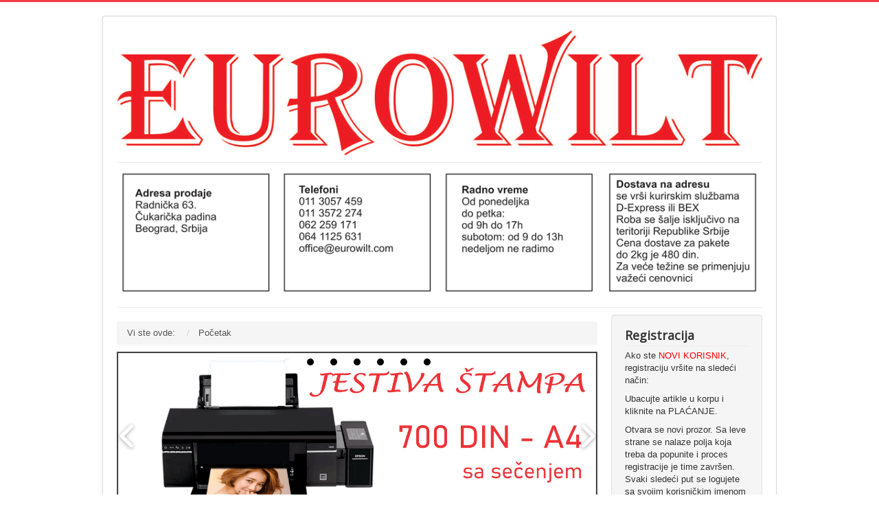

--- FILE ---
content_type: text/html; charset=utf-8
request_url: https://eurowilt.co.rs/index.php/dekora
body_size: 20894
content:
<!DOCTYPE html>
<html lang="sr-yu" dir="ltr">
<head>
	<meta name="viewport" content="width=device-width, initial-scale=1.0" />
	<meta charset="utf-8" />
	<base href="https://eurowilt.co.rs/index.php/dekora" />
	<meta name="keywords" content="alat za torte" />
	<meta name="description" content="alat za torte" />
	<meta name="generator" content="Joomla! - Open Source Content Management" />
	<title>Dekora</title>
	<link href="/templates/protostar/favicon.ico" rel="shortcut icon" type="image/vnd.microsoft.icon" />
	
<link href="/components/com_eshop/assets/bootstrap/css/bootstrap.css" rel="stylesheet" />
	
<link href="/components/com_eshop/assets/bootstrap/css/bootstrap.min.css" rel="stylesheet" />
	
<link href="/components/com_eshop/themes/default/css/style.css" rel="stylesheet" />
	
<link href="/components/com_eshop/themes/default/css/custom.css" rel="stylesheet" />
	
<link href="/components/com_eshop/assets/colorbox/colorbox.css" rel="stylesheet" />
	
<link href="/components/com_eshop/assets/css/labels.css" rel="stylesheet" />
	<link rel="stylesheet" type="text/css" href="/media/plg_jchoptimize/cache/css/c5be4833a918e743cc8ef4d4b1d93fb5.css" />
	
<link href="https://fonts.googleapis.com/css?family=Open+Sans" rel="stylesheet" />
	
<link href="/modules/mod_eshop_products_filter/assets/css/style.css" rel="stylesheet" />
	
<link href="/modules/mod_eshop_products_filter/assets/css/jquery.nouislider.css" rel="stylesheet" />
	
<link href="https://eurowilt.co.rs/modules/mod_eshop_cart/asset/css/style.css" rel="stylesheet" />
	
<link href="https://eurowilt.co.rs/modules/mod_eshop_category/css/style.css" rel="stylesheet" />
	
<style>

	h1, h2, h3, h4, h5, h6, .site-title {
		font-family: 'Open Sans', sans-serif;
	}
	body.site {
		border-top: 3px solid #f53b44;
		background-color: #ffffff;
	}
	a {
		color: #f53b44;
	}
	.nav-list > .active > a,
	.nav-list > .active > a:hover,
	.dropdown-menu li > a:hover,
	.dropdown-menu .active > a,
	.dropdown-menu .active > a:hover,
	.nav-pills > .active > a,
	.nav-pills > .active > a:hover,
	.btn-primary {
		background: #f53b44;
	}
	</style>
	<script type="application/json" class="joomla-script-options new">{"csrf.token":"7036a01d180707778ae0aa3216fb941b","system.paths":{"root":"","base":""},"system.keepalive":{"interval":840000,"uri":"\/index.php\/component\/ajax\/?format=json"}}</script>
	
	
	
	
	
	
	
	<!--[if lt IE 9]><script src="/media/jui/js/html5.js?c2c349aeb70158a36be243a607b2246a"></script><![endif]-->
	
	<!--[if lt IE 9]><script src="/media/system/js/polyfill.event.js?c2c349aeb70158a36be243a607b2246a"></script><![endif]-->
	
	
	

	<script type="application/javascript" src="/media/plg_jchoptimize/cache/js/06668d533745587ca686972ae82c1e65.js"></script>
	<script src="https://eurowilt.co.rs/components/com_eshop/assets/js/noconflict.js"></script>
<script src="https://eurowilt.co.rs/components/com_eshop/assets/js/eshop.js"></script>
<script type="application/javascript" src="/media/plg_jchoptimize/cache/js/eb46eb60682f9df50276320e213054e8.js"></script>
	<script src="/modules/mod_eshop_products_filter/assets/js/jquery.nouislider.min.js"></script>
<script>
jQuery(function($){ initTooltips(); $("body").on("subform-row-add", initTooltips); function initTooltips (event, container) { container = container || document;$(container).find(".hasTooltip").tooltip({"html": true,"container": "body"});} });
	</script>
</head>
<body class="site com_eshop view-manufacturer no-layout no-task itemid-103">
	<!-- Body -->
	<div class="body" id="top">
		<div class="container">
			<!-- Header -->
			<header class="header" role="banner">
				<div class="header-inner clearfix">
					<a class="brand pull-left" href="/">
						<img src="https://eurowilt.co.rs/images/logo-eurowilt.gif" alt="EUROWILT d.o.o." />											</a>
					<div class="header-search pull-right">
						
					</div>
				</div>
			</header>
							<nav class="navigation" role="navigation">
					<div class="navbar pull-left">
						<a class="btn btn-navbar collapsed" data-toggle="collapse" data-target=".nav-collapse">
							<span class="element-invisible">Isključi navigaciju</span>
							<span class="icon-bar"></span>
							<span class="icon-bar"></span>
							<span class="icon-bar"></span>
						</a>
					</div>
					<div class="nav-collapse">
						

<div class="custom"  >
	<p><img src="/images/Osn-inf-4-kvad-gif.gif" alt="" /></p></div>

					</div>
				</nav>
						
			<div class="row-fluid">
								<main id="content" role="main" class="span9">
					<!-- Begin Content -->
							<div class="moduletable">
						<div aria-label="breadcrumbs" role="navigation">
	<ul itemscope itemtype="https://schema.org/BreadcrumbList" class="breadcrumb">
					<li>
				Vi ste ovde: &#160;
			</li>
		
						<li itemprop="itemListElement" itemscope itemtype="https://schema.org/ListItem" class="active">
					<span itemprop="name">
						Početak					</span>
					<meta itemprop="position" content="1">
				</li>
				</ul>
</div>
		</div>
			<div class="moduletable">
						        <!--<script src="http://ajax.googleapis.com/ajax/libs/jquery/1.8.1/jquery.min.js"></script>-->
                                    <script>
                var data_31 = [];
                var event_stack_31 = [];
                video_is_playing_31 = false;
            data_31["0"]=[];data_31["0"]["id"]="0";data_31["0"]["image_url"]="images/700_.gif";data_31["0"]["description"]="";data_31["0"]["alt"]="";data_31["1"]=[];data_31["1"]["id"]="1";data_31["1"]["image_url"]="images/2022A-toperi.gif";data_31["1"]["description"]="";data_31["1"]["alt"]="";data_31["2"]=[];data_31["2"]["id"]="2";data_31["2"]["image_url"]="images/kutije_GIF.gif";data_31["2"]["description"]="";data_31["2"]["alt"]="";data_31["3"]=[];data_31["3"]["id"]="3";data_31["3"]["image_url"]="images/2022A-lux-tacne.gif";data_31["3"]["description"]="";data_31["3"]["alt"]="";data_31["4"]=[];data_31["4"]["id"]="4";data_31["4"]["image_url"]="images/2022A-mase-za-dekorisanje.gif";data_31["4"]["description"]="";data_31["4"]["alt"]="";data_31["5"]=[];data_31["5"]["id"]="5";data_31["5"]["image_url"]="images/2022A-zice--trake.gif";data_31["5"]["description"]="";data_31["5"]["alt"]="";data_31["6"]=[];data_31["6"]["id"]="6";data_31["6"]["image_url"]="images/Za_donji_slajder/2021_jul/GIF-2021-jul-5.gif";data_31["6"]["description"]="";data_31["6"]["alt"]="";                var huge_it_trans_in_progress_31 = false;
                var huge_it_transition_duration_31 = 1000;
                var huge_it_playInterval_31;
                // Stop autoplay.
                window.clearInterval(huge_it_playInterval_31);

                var huge_it_current_key_31 = '';
                function huge_it_move_dots_31() {
                    var image_left = jQuery(".huge_it_slideshow_dots_active_31").position().left;
                    var image_right = jQuery(".huge_it_slideshow_dots_active_31").position().left + jQuery(".huge_it_slideshow_dots_active_31").outerWidth(true);
                }
                function huge_it_testBrowser_cssTransitions_31() {
                    return huge_it_testDom_31('Transition');
                }
                function huge_it_testBrowser_cssTransforms3d_31() {
                    return huge_it_testDom_31('Perspective');
                }
                function huge_it_testDom_31(prop) {
                    // Browser vendor CSS prefixes.
                    var browserVendors = ['', '-webkit-', '-moz-', '-ms-', '-o-', '-khtml-'];
                    // Browser vendor DOM prefixes.
                    var domPrefixes = ['', 'Webkit', 'Moz', 'ms', 'O', 'Khtml'];
                    var i = domPrefixes.length;
                    while (i--) {
                        if (typeof document.body.style[domPrefixes[i] + prop] !== 'undefined') {
                            return true;
                        }
                    }
                    return false;
                }
                function huge_it_cube_31(tz, ntx, nty, nrx, nry, wrx, wry, current_image_class, next_image_class, direction) {
                    /* If browser does not support 3d transforms/CSS transitions.*/
                    if (!huge_it_testBrowser_cssTransitions_31()) {
                        jQuery(".huge_it_slideshow_dots_31").removeClass("huge_it_slideshow_dots_active_31").addClass("huge_it_slideshow_dots_deactive_31");
                        jQuery("#huge_it_dots_" + huge_it_current_key_31 + "_31").removeClass("huge_it_slideshow_dots_deactive_31").addClass("huge_it_slideshow_dots_active_31");
                        return huge_it_fallback_31(current_image_class, next_image_class, direction);
                    }
                    if (!huge_it_testBrowser_cssTransforms3d_31()) {
                        return huge_it_fallback3d_31(current_image_class, next_image_class, direction);
                    }
                    huge_it_trans_in_progress_31 = true;
                    /* Set active thumbnail.*/
                    jQuery(".huge_it_slideshow_dots_31").removeClass("huge_it_slideshow_dots_active_31").addClass("huge_it_slideshow_dots_deactive_31");
                    jQuery("#huge_it_dots_" + huge_it_current_key_31 + "_31").removeClass("huge_it_slideshow_dots_deactive_31").addClass("huge_it_slideshow_dots_active_31");
                    jQuery(".huge_it_slide_bg_31").css('perspective', 1000);
                    jQuery(current_image_class).css({
                        transform: 'translateZ(' + tz + 'px)',
                        backfaceVisibility: 'hidden'
                    });

                    jQuery(".huge_it_slideshow_image_wrap_31,.huge_it_slide_bg_31,.huge_it_slideshow_image_item_31,.huge_it_slideshow_image_second_item_31 ").css('overflow', 'visible');

                    jQuery(next_image_class).css({
                        opacity: 1,
                        filter: 'Alpha(opacity=100)',
                        backfaceVisibility: 'hidden',
                        transform: 'translateY(' + nty + 'px) translateX(' + ntx + 'px) rotateY(' + nry + 'deg) rotateX(' + nrx + 'deg)'
                    });
                    jQuery(".huge_it_slider_31").css({
                        transform: 'translateZ(-' + tz + 'px)',
                        transformStyle: 'preserve-3d'
                    });
                    /* Execution steps.*/
                    setTimeout(function () {
                        jQuery(".huge_it_slider_31").css({
                            transition: 'all ' + huge_it_transition_duration_31 + 'ms ease-in-out',
                            transform: 'translateZ(-' + tz + 'px) rotateX(' + wrx + 'deg) rotateY(' + wry + 'deg)'
                        });
                    }, 20);
                    /* After transition.*/
                    jQuery(".huge_it_slider_31").one('webkitTransitionEnd transitionend otransitionend oTransitionEnd mstransitionend', jQuery.proxy(huge_it_after_trans));
                    function huge_it_after_trans() {
                        /*if (huge_it_from_focus_31) {
                         huge_it_from_focus_31 = false;
                         return;
                         }*/
                        jQuery(".huge_it_slide_bg_31,.huge_it_slideshow_image_item_31,.huge_it_slideshow_image_second_item_31 ").css('overflow', 'hidden');
                        jQuery(".huge_it_slide_bg_31").removeAttr('style');
                        jQuery(current_image_class).removeAttr('style');
                        jQuery(next_image_class).removeAttr('style');
                        jQuery(".huge_it_slider_31").removeAttr('style');
                        jQuery(current_image_class).css({'opacity': 0, filter: 'Alpha(opacity=0)', 'z-index': 1});
                        jQuery(next_image_class).css({'opacity': 1, filter: 'Alpha(opacity=100)', 'z-index': 2});
                        // huge_it_change_watermark_container_31();
                        huge_it_trans_in_progress_31 = false;
                        if (typeof event_stack_31 !== 'undefined' && event_stack_31.length > 0) {
                            key = event_stack_31[0].split("-");
                            event_stack_31.shift();
                            huge_it_change_image_31(key[0], key[1], data_31, true, false);
                        }
                    }
                }
                function huge_it_cubeH_31(current_image_class, next_image_class, direction) {
                    /* Set to half of image width.*/
                    var dimension = jQuery(current_image_class).width() / 2;
                    if (direction == 'right') {
                        huge_it_cube_31(dimension, dimension, 0, 0, 90, 0, -90, current_image_class, next_image_class, direction);
                    }
                    else if (direction == 'left') {
                        huge_it_cube_31(dimension, -dimension, 0, 0, -90, 0, 90, current_image_class, next_image_class, direction);
                    }
                }
                function huge_it_cubeV_31(current_image_class, next_image_class, direction) {
                    /* Set to half of image height.*/
                    var dimension = jQuery(current_image_class).height() / 2;
                    /* If next slide.*/
                    if (direction == 'right') {
                        huge_it_cube_31(dimension, 0, -dimension, 90, 0, -90, 0, current_image_class, next_image_class, direction);
                    }
                    else if (direction == 'left') {
                        huge_it_cube_31(dimension, 0, dimension, -90, 0, 90, 0, current_image_class, next_image_class, direction);
                    }
                }
                /* For browsers that does not support transitions.*/
                function huge_it_fallback_31(current_image_class, next_image_class, direction) {
                    huge_it_fade_31(current_image_class, next_image_class, direction);
                }
                /* For browsers that support transitions, but not 3d transforms (only used if primary transition makes use of 3d-transforms).*/
                function huge_it_fallback3d_31(current_image_class, next_image_class, direction) {
                    huge_it_sliceV_31(current_image_class, next_image_class, direction);
                }
                function huge_it_none_31(current_image_class, next_image_class, direction) {
                    jQuery(current_image_class).css({'opacity': 0, 'z-index': 1});
                    jQuery(next_image_class).css({'opacity': 1, 'z-index': 2});

                    /* Set active thumbnail.*/
                    jQuery(".huge_it_slideshow_dots_31").removeClass("huge_it_slideshow_dots_active_31").addClass("huge_it_slideshow_dots_deactive_31");
                    jQuery("#huge_it_dots_" + huge_it_current_key_31 + "_31").removeClass("huge_it_slideshow_dots_deactive_31").addClass("huge_it_slideshow_dots_active_31");
                }
                function huge_it_fade_31(current_image_class, next_image_class, direction) {
                    if (huge_it_testBrowser_cssTransitions_31()) {
                        jQuery(next_image_class).css('transition', 'opacity ' + huge_it_transition_duration_31 + 'ms linear');
                        jQuery(current_image_class).css('transition', 'opacity ' + huge_it_transition_duration_31 + 'ms linear');
                        jQuery(current_image_class).css({'opacity': 0, 'z-index': 1});
                        jQuery(next_image_class).css({'opacity': 1, 'z-index': 2});
                    }
                    else {
                        jQuery(current_image_class).animate({'opacity': 0, 'z-index': 1}, huge_it_transition_duration_31);
                        jQuery(next_image_class).animate({
                            'opacity': 1,
                            'z-index': 2
                        }, {
                            duration: huge_it_transition_duration_31,
                            complete: function () {
                                return false;
                            }
                        });
                        // For IE.
                        jQuery(current_image_class).fadeTo(huge_it_transition_duration_31, 0);
                        jQuery(next_image_class).fadeTo(huge_it_transition_duration_31, 1);
                    }

                    jQuery(".huge_it_slideshow_dots_31").removeClass("huge_it_slideshow_dots_active_31").addClass("huge_it_slideshow_dots_deactive_31");
                    jQuery("#huge_it_dots_" + huge_it_current_key_31 + "_31").removeClass("huge_it_slideshow_dots_deactive_31").addClass("huge_it_slideshow_dots_active_31");
                }
                function huge_it_grid_31(cols, rows, ro, tx, ty, sc, op, current_image_class, next_image_class, direction) {
                    /* If browser does not support CSS transitions.*/
                    if (!huge_it_testBrowser_cssTransitions_31()) {
                        jQuery(".huge_it_slideshow_dots_31").removeClass("huge_it_slideshow_dots_active_31").addClass("huge_it_slideshow_dots_deactive_31");
                        jQuery("#huge_it_dots_" + huge_it_current_key_31 + "_31").removeClass("huge_it_slideshow_dots_deactive_31").addClass("huge_it_slideshow_dots_active_31");
                        return huge_it_fallback_31(current_image_class, next_image_class, direction);

                    }
                    huge_it_trans_in_progress_31 = true;
                    /* Set active thumbnail.*/
                    jQuery(".huge_it_slideshow_dots_31").removeClass("huge_it_slideshow_dots_active_31").addClass("huge_it_slideshow_dots_deactive_31");
                    jQuery("#huge_it_dots_" + huge_it_current_key_31 + "_31").removeClass("huge_it_slideshow_dots_deactive_31").addClass("huge_it_slideshow_dots_active_31");
                    /* The time (in ms) added to/subtracted from the delay total for each new gridlet.*/
                    var count = (huge_it_transition_duration_31) / (cols + rows);
                    /* Gridlet creator (divisions of the image grid, positioned with background-images to replicate the look of an entire slide image when assembled)*/
                    function huge_it_gridlet(width, height, top, img_top, left, img_left, src, imgWidth, imgHeight, c, r) {
                        var delay = (c + r) * count;
                        /* Return a gridlet elem with styles for specific transition.*/
                        return jQuery('<div class="huge_it_gridlet_31" />').css({
                            width: width,
                            height: height,
                            top: top,
                            left: left,
                            backgroundImage: 'url("' + src + '")',
                            backgroundColor: jQuery(".huge_it_slideshow_image_wrap_31").css("background-color"),
                            /*backgroundColor: rgba(0, 0, 0, 0),*/
                            backgroundRepeat: 'no-repeat',
                            backgroundPosition: img_left + 'px ' + img_top + 'px',
                            backgroundSize: imgWidth + 'px ' + imgHeight + 'px',
                            transition: 'all ' + huge_it_transition_duration_31 + 'ms ease-in-out ' + delay + 'ms',
                            transform: 'none'
                        });
                    }
                    /* Get the current slide's image.*/
                    var cur_img = jQuery(current_image_class).find('img');
                    /* Create a grid to hold the gridlets.*/
                    var grid = jQuery('<div />').addClass('huge_it_grid_31');
                    /* Prepend the grid to the next slide (i.e. so it's above the slide image).*/
                    jQuery(current_image_class).prepend(grid);
                    /* vars to calculate positioning/size of gridlets*/
                    var cont = jQuery(".huge_it_slide_bg_31");
                    var imgWidth = cur_img.width();
                    var imgHeight = cur_img.height();
                    var contWidth = cont.width(),
                            contHeight = cont.height(),
                            imgSrc = cur_img.attr('src'), /*.replace('/thumb', ''),*/
                            colWidth = Math.floor(contWidth / cols),
                            rowHeight = Math.floor(contHeight / rows),
                            colRemainder = contWidth - (cols * colWidth),
                            colAdd = Math.ceil(colRemainder / cols),
                            rowRemainder = contHeight - (rows * rowHeight),
                            rowAdd = Math.ceil(rowRemainder / rows),
                            leftDist = 0,
                            img_leftDist = (jQuery(".huge_it_slide_bg_31").width() - cur_img.width()) / 2;
                    /* tx/ty args can be passed as 'auto'/'min-auto' (meaning use slide width/height or negative slide width/height).*/
                    tx = tx === 'auto' ? contWidth : tx;
                    tx = tx === 'min-auto' ? -contWidth : tx;
                    ty = ty === 'auto' ? contHeight : ty;
                    ty = ty === 'min-auto' ? -contHeight : ty;
                    /* Loop through cols*/
                    for (var i = 0; i < cols; i++) {
                        var topDist = 0,
                                img_topDst = (jQuery(".huge_it_slide_bg_31").height() - cur_img.height()) / 2,
                                newColWidth = colWidth;
                        if (colRemainder > 0) {
                            var add = colRemainder >= colAdd ? colAdd : colRemainder;
                            newColWidth += add;
                            colRemainder -= add;
                        }
                        for (var j = 0; j < rows; j++) {
                            var newRowHeight = rowHeight,
                                    newRowRemainder = rowRemainder;
                            /* If contHeight (px) does not divide cleanly into the specified number of rows, adjust individual row heights to create correct total.*/
                            if (newRowRemainder > 0) {
                                add = newRowRemainder >= rowAdd ? rowAdd : rowRemainder;
                                newRowHeight += add;
                                newRowRemainder -= add;
                            }
                            grid.append(huge_it_gridlet(newColWidth, newRowHeight, topDist, img_topDst, leftDist, img_leftDist, imgSrc, imgWidth, imgHeight, i, j));
                            topDist += newRowHeight;
                            img_topDst -= newRowHeight;
                        }
                        img_leftDist -= newColWidth;
                        leftDist += newColWidth;
                    }
                    /* Set event listener on last gridlet to finish transitioning.*/
                    var last_gridlet = grid.children().last();
                    /* Show grid & hide the image it replaces.*/
                    grid.show();
                    cur_img.css('opacity', 0);
                    /* Add identifying classes to corner gridlets (useful if applying border radius).*/
                    grid.children().first().addClass('rs-top-left');
                    grid.children().last().addClass('rs-bottom-right');
                    grid.children().eq(rows - 1).addClass('rs-bottom-left');
                    grid.children().eq(-rows).addClass('rs-top-right');
                    /* Execution steps.*/
                    setTimeout(function () {
                        grid.children().css({
                            opacity: op,
                            transform: 'rotate(' + ro + 'deg) translateX(' + tx + 'px) translateY(' + ty + 'px) scale(' + sc + ')'
                        });
                    }, 1);
                    jQuery(next_image_class).css('opacity', 1);
                    /* After transition.*/
                    jQuery(last_gridlet).one('webkitTransitionEnd transitionend otransitionend oTransitionEnd mstransitionend', jQuery.proxy(huge_it_after_trans));
                    function huge_it_after_trans() {
                        jQuery(current_image_class).css({'opacity': 0, 'z-index': 1});
                        jQuery(next_image_class).css({'opacity': 1, 'z-index': 2});
                        cur_img.css('opacity', 1);
                        grid.remove();
                        huge_it_trans_in_progress_31 = false;
                        if (typeof event_stack_31 !== 'undefined' && event_stack_31.length > 0) {
                            key = event_stack_31[0].split("-");
                            event_stack_31.shift();
                            huge_it_change_image_31(key[0], key[1], data_31, true, false);
                        }
                    }
                }
                function huge_it_sliceH_31(current_image_class, next_image_class, direction) {
                    if (direction == 'right') {
                        var translateX = 'min-auto';
                    }
                    else if (direction == 'left') {
                        var translateX = 'auto';
                    }
                    huge_it_grid_31(1, 8, 0, translateX, 0, 1, 0, current_image_class, next_image_class, direction);
                }
                function huge_it_sliceV_31(current_image_class, next_image_class, direction) {
                    if (direction == 'right') {
                        var translateY = 'min-auto';
                    }
                    else if (direction == 'left') {
                        var translateY = 'auto';
                    }
                    huge_it_grid_31(10, 1, 0, 0, translateY, 1, 0, current_image_class, next_image_class, direction);
                }
                function huge_it_slideV_31(current_image_class, next_image_class, direction) {
                    if (direction == 'right') {
                        var translateY = 'auto';
                    }
                    else if (direction == 'left') {
                        var translateY = 'min-auto';
                    }
                    huge_it_grid_31(1, 1, 0, 0, translateY, 1, 1, current_image_class, next_image_class, direction);
                }
                function huge_it_slideH_31(current_image_class, next_image_class, direction) {
                    if (direction == 'right') {
                        var translateX = 'min-auto';
                    }
                    else if (direction == 'left') {
                        var translateX = 'auto';
                    }
                    huge_it_grid_31(1, 1, 0, translateX, 0, 1, 1, current_image_class, next_image_class, direction);
                }
                function huge_it_scaleOut_31(current_image_class, next_image_class, direction) {
                    huge_it_grid_31(1, 1, 0, 0, 0, 1.5, 0, current_image_class, next_image_class, direction);
                }
                function huge_it_scaleIn_31(current_image_class, next_image_class, direction) {
                    huge_it_grid_31(1, 1, 0, 0, 0, 0.5, 0, current_image_class, next_image_class, direction);
                }
                function huge_it_blockScale_31(current_image_class, next_image_class, direction) {
                    huge_it_grid_31(8, 6, 0, 0, 0, .6, 0, current_image_class, next_image_class, direction);
                }
                function huge_it_kaleidoscope_31(current_image_class, next_image_class, direction) {
                    huge_it_grid_31(10, 8, 0, 0, 0, 1, 0, current_image_class, next_image_class, direction);
                }
                function huge_it_fan_31(current_image_class, next_image_class, direction) {
                    if (direction == 'right') {
                        var rotate = 45;
                        var translateX = 100;
                    }
                    else if (direction == 'left') {
                        var rotate = -45;
                        var translateX = -100;
                    }
                    huge_it_grid_31(1, 10, rotate, translateX, 0, 1, 0, current_image_class, next_image_class, direction);
                }
                function huge_it_blindV_31(current_image_class, next_image_class, direction) {
                    huge_it_grid_31(1, 8, 0, 0, 0, .7, 0, current_image_class, next_image_class);
                }
                function huge_it_blindH_31(current_image_class, next_image_class, direction) {
                    huge_it_grid_31(10, 1, 0, 0, 0, .7, 0, current_image_class, next_image_class);
                }
                function huge_it_random_31(current_image_class, next_image_class, direction) {
                    var anims = ['sliceH', 'sliceV', 'slideH', 'slideV', 'scaleOut', 'scaleIn', 'blockScale', 'kaleidoscope', 'fan', 'blindH', 'blindV'];
                    /* Pick a random transition from the anims array.*/
                    this["huge_it_" + anims[Math.floor(Math.random() * anims.length)] + "_31"](current_image_class, next_image_class, direction);
                }

                function iterator_31() {
                    var iterator = 1;

                    return iterator;
                }

                function huge_it_change_image_31(current_key, key, data_31, from_effect, clicked) {

                    if (data_31[key]) {

                        if (video_is_playing_31 && !clicked) {
                            return false;
                        }
                        if (!from_effect) {
                            jQuery("#huge_it_current_image_key_31").val(key);
                            current_key = jQuery(".huge_it_slideshow_dots_active_31").attr("image_key");
                        }
                        if (huge_it_trans_in_progress_31) {
                            event_stack_31.push(current_key + '-' + key);
                            return;
                        }

                        var direction = 'right';
                        if (huge_it_current_key_31 > key) {
                            var direction = 'left';
                        }
                        else if (huge_it_current_key_31 == key) {
                            return false;
                        }

                        huge_it_current_key_31 = key;
                        jQuery("#huge_it_slideshow_image_31").attr('image_id', data_31[key]["id"]);
                        jQuery(".huge_it_slideshow_title_text_31").html(data_31[key]["alt"]);
                        jQuery(".huge_it_slideshow_description_text_31").html(data_31[key]["description"]);
                        var current_image_class = "#image_id_31_" + data_31[current_key]["id"];
                        var next_image_class = "#image_id_31_" + data_31[key]["id"];
                        if (jQuery(current_image_class).find('.huge_it_video_frame_31').length > 0) {
                            var streffect = 'random';
                            if (streffect == "cubeV" || streffect == "cubeH" || streffect == "none" || streffect == "fade") {
                                huge_it_random_31(current_image_class, next_image_class, direction);
                            } else {
                                huge_it_fade_31(current_image_class, next_image_class, direction);
                            }
                        } else {
                            huge_it_random_31(current_image_class, next_image_class, direction);
                        }
                        jQuery('.huge_it_slideshow_title_text_31').removeClass('none');
                        if (jQuery('.huge_it_slideshow_title_text_31').html() == "") {
                            jQuery('.huge_it_slideshow_title_text_31').addClass('none');
                        }

                        jQuery('.huge_it_slideshow_description_text_31').removeClass('none');
                        if (jQuery('.huge_it_slideshow_description_text_31').html() == "") {
                            jQuery('.huge_it_slideshow_description_text_31').addClass('none');
                        }
                        jQuery(current_image_class).find('.huge_it_slideshow_title_text_31').addClass('none');
                        jQuery(current_image_class).find('.huge_it_slideshow_description_text_31').addClass('none');

                        //errorlogjQuery(".huge_it_slideshow_image_wrap_31").after("--cur-key="+current_key+" --cur-img-class="+current_image_class+" nxt-img-class="+next_image_class+"--");
                        huge_it_move_dots_31();
            //			stopYoutubeVideo();
                        window.clearInterval(huge_it_playInterval_31);
                        play_31();
                    }

                }

                function huge_it_popup_resize_31() {

                    var staticsliderwidth =1000;
                    var sliderwidth =1000;

                    var bodyWidth = jQuery(window).width();
                    var parentWidth = jQuery(".huge_it_slideshow_image_wrap_31").parent().width();
                    //if responsive js late responsive.js @  take body size and not parent div
                    if (sliderwidth > parentWidth) {
                        sliderwidth = parentWidth;
                    }
                    if (sliderwidth > bodyWidth) {
                        sliderwidth = bodyWidth;
                    }

                    var str = (350 / staticsliderwidth);

                    jQuery(".huge_it_slideshow_image_wrap_31").css({width: (sliderwidth)});
                    jQuery(".huge_it_slideshow_image_wrap_31").css({height: ((sliderwidth) * str)});
                    jQuery(".huge_it_slideshow_image_container_31").css({width: (sliderwidth)});
                    jQuery(".huge_it_slideshow_image_container_31").css({height: ((sliderwidth) * str)});

                    if ("top" == "middle") {
                        var titlemargintopminus = jQuery(".huge_it_slideshow_title_text_31").outerHeight() / 2;
                    }
                    if ("right" == "center") {
                        var titlemarginleftminus = jQuery(".huge_it_slideshow_title_text_31").outerWidth() / 2;
                    }
                    jQuery(".huge_it_slideshow_title_text_31").css({cssText: "margin-top:-" + titlemargintopminus + "px; margin-left:-" + titlemarginleftminus + "px;"});

                    if ("bottom" == "middle") {
                        var descriptionmargintopminus = jQuery(".huge_it_slideshow_description_text_31").outerHeight() / 2;
                    }
                    if ("right" == "center") {
                        var descriptionmarginleftminus = jQuery(".huge_it_slideshow_description_text_31").outerWidth() / 2;
                    }
                    jQuery(".huge_it_slideshow_description_text_31").css({cssText: "margin-top:-" + descriptionmargintopminus + "px; margin-left:-" + descriptionmarginleftminus + "px;"});


                    if ("resize" == "resize") {
                        jQuery(".huge_it_slideshow_image_31, .huge_it_slideshow_image_item1_31 img, .huge_it_slideshow_image_container_31 img").css({
                            cssText: "width:" + sliderwidth + "px; height:" + ((sliderwidth) * str) + "px;"
                        });
                    } else {
                        jQuery(".huge_it_slideshow_image_31,.huge_it_slideshow_image_item1_31,.huge_it_slideshow_image_item2_31").css({
                            cssText: "max-width: " + sliderwidth + "px !important; max-height: " + (sliderwidth * str) + "px !important;"
                        });
                    }

                    jQuery('.huge_it_video_frame_31').each(function (e) {
                        jQuery(this).width(sliderwidth);
                        jQuery(this).height(sliderwidth * str);
                    });
                }

                jQuery(window).load(function () {
                    jQuery(window).resize(function () {
                        huge_it_popup_resize_31();
                    });

                    huge_it_popup_resize_31();
                    /* Disable right click.*/
                    jQuery('div[id^="huge_it_container"]').bind("contextmenu", function () {
                        return false;
                    });

                    /*HOVER SLIDESHOW*/
                    jQuery("#huge_it_slideshow_image_container_31, .huge_it_slideshow_image_container_31, .huge_it_slideshow_dots_container_31,#huge_it_slideshow_right_31,#huge_it_slideshow_left_31").hover(function () {
                        //errorlogjQuery(".huge_it_slideshow_image_wrap_31").after(" -- hover -- <br /> ");
                        jQuery("#huge_it_slideshow_right_31").css({'display': 'inline'});
                        jQuery("#huge_it_slideshow_left_31").css({'display': 'inline'});
                    }, function () {
                        jQuery("#huge_it_slideshow_right_31").css({'display': 'none'});
                        jQuery("#huge_it_slideshow_left_31").css({'display': 'none'});
                    });
                    var pausehover = "on";
                    if (pausehover == "on") {
                        jQuery("#huge_it_slideshow_image_container_31, .huge_it_slideshow_image_container_31, .huge_it_slideshow_dots_container_31,#huge_it_slideshow_right_31,#huge_it_slideshow_left_31").hover(function () {
                            window.clearInterval(huge_it_playInterval_31);
                        }, function () {
                            window.clearInterval(huge_it_playInterval_31);
                            play_31();
                        });
                    }
                    play_31();
                });

                function play_31() {
                    /* Play.*/
                    //errorlogjQuery(".huge_it_slideshow_image_wrap_31").after(" -- paly  ---- ");
                    huge_it_playInterval_31 = setInterval(function () {
                        //errorlogjQuery(".huge_it_slideshow_image_wrap_31").after(" -- time left ---- ");
                        var iterator = 1;
                        huge_it_change_image_31(parseInt(jQuery('#huge_it_current_image_key_31').val()), (parseInt(jQuery('#huge_it_current_image_key_31').val()) + iterator) % data_31.length, data_31, false, false);
                    }, '3000');
                }

                jQuery(window).focus(function () {
                    /*event_stack_31 = [];*/
                    var i_31 = 0;
                    jQuery(".huge_it_slider_31").children("div").each(function () {
                        if (jQuery(this).css('opacity') == 1) {
                            jQuery("#huge_it_current_image_key_31").val(i_31);
                        }
                        i_31++;
                    });
                });
                jQuery(window).blur(function () {
                    event_stack_31 = [];
                    window.clearInterval(huge_it_playInterval_31);
                });
            </script>
            <style>				
                .huge_it_slideshow_image_wrap_31 {
                    height:350px;
                    width:1000px;
                    position:relative;
                    display: block;
                    text-align: center;
                    /*HEIGHT FROM HEADER.PHP*/
                    clear:both;
                        float:left;
                    border-style:solid;
                    border-left:0px !important;
                    border-right:0px !important;
                }


                .huge_it_slideshow_image_wrap_31 * {
                    box-sizing: border-box;
                    -moz-box-sizing: border-box;
                    -webkit-box-sizing: border-box;
                }


                .huge_it_slideshow_image_31 {
                    /*width:100%;*/
                }

                #huge_it_slideshow_left_31,
                #huge_it_slideshow_right_31 {
                    cursor: pointer;
                    display:none;
                    display: block;

                    height: 100%;
                    outline: medium none;
                    position: absolute;

                    /*z-index: 10130;*/
                    z-index: 13;
                    bottom:25px;
                    top:50%;		
                }


                #huge_it_slideshow_left-ico_31,
                #huge_it_slideshow_right-ico_31 {
                    z-index: 13;
                    -moz-box-sizing: content-box;
                    box-sizing: content-box;
                    cursor: pointer;
                    display: table;
                    left: -9999px;
                    line-height: 0;
                    margin-top: -15px;
                    position: absolute;
                    top: 50%;
                    /*z-index: 10135;*/
                }
                #huge_it_slideshow_left-ico_31:hover,
                #huge_it_slideshow_right-ico_31:hover {
                    cursor: pointer;
                }

                .huge_it_slideshow_image_container_31 {
                    display: table;
                    position: relative;
                    top:0px;
                    left:0px;
                    text-align: center;
                    vertical-align: middle;
                    width:100%;
                }	  

                .huge_it_slideshow_title_text_31 {
                    text-decoration: none;
                    position: absolute;
                    z-index: 11;
                    display: inline-block;
            
                    width:24%;
                    /*height:44%;*/

            right:3%;top:3%;                    padding:2%;
                    text-align:right;  
                    font-weight:bold;
                    color:#000000;

                    background:rgba(255,255,255,0.7)  !important;
                    border-style:solid;
                    font-size:13px;
                    border-width:0px;
                    border-color:#ffffff;
                    border-radius:4px;
                }

                .huge_it_slideshow_description_text_31 {
                    text-decoration: none;
                    position: absolute;
                    z-index: 11;
                    border-style:solid;
                    display: inline-block;
            
                    width:64%;
                    /*height:44%;*/
            right:3%;bottom:3%;                    padding:3%;
                    text-align:justify;  
                    color:#ffffff;

                    background:rgba(0,0,0,0.7) !important;
                    border-style:solid;
                    font-size:13px;
                    border-width:0px;
                    border-color:#ffffff;
                    border-radius:0px;
                }

                .huge_it_slideshow_title_text_31.none, .huge_it_slideshow_description_text_31.none,
                .huge_it_slideshow_title_text_31.hidden, .huge_it_slideshow_description_text_31.hidden	   {display:none;}

                .huge_it_slideshow_title_text_31 h1, .huge_it_slideshow_description_text_31 h1,
                .huge_it_slideshow_title_text_31 h2, .huge_it_slideshow_title_text_31 h2,
                .huge_it_slideshow_title_text_31 h3, .huge_it_slideshow_title_text_31 h3,
                .huge_it_slideshow_title_text_31 h4, .huge_it_slideshow_title_text_31 h4,
                .huge_it_slideshow_title_text_31 p, .huge_it_slideshow_title_text_31 p,
                .huge_it_slideshow_title_text_31 strong,  .huge_it_slideshow_title_text_31 strong,
                .huge_it_slideshow_title_text_31 span, .huge_it_slideshow_title_text_31 span,
                .huge_it_slideshow_title_text_31 ul, .huge_it_slideshow_title_text_31 ul,
                .huge_it_slideshow_title_text_31 li, .huge_it_slideshow_title_text_31 li {
                    padding:2px;
                    margin:0px;
                }

                .huge_it_slide_container_31 {
                    display: table-cell;
                    margin: 0 auto;
                    position: relative;
                    vertical-align: middle;
                    width:100%;
                    height:100%;
                    _width: inherit;
                    _height: inherit;
                }
                .huge_it_slide_bg_31 {
                    margin: 0 auto;
                    width:100%;
                    height:100%;
                    _width: inherit;
                    _height: inherit;
                }
                .huge_it_slider_31 {
                    width:100%;
                    height:100%;
                    display:table;
                    padding:0px;
                    margin:0px;

                }
                .huge_it_slideshow_image_item_31 {
                    width:100%;
                    height:100%;
                    width: inherit;
                    height: inherit;
                    display: table-cell;
                    filter: Alpha(opacity=100);
                    opacity: 1;
                    position: absolute;
                    top:0px;
                    left:0px;
                    vertical-align: middle;
                    z-index: 2;
                    margin:0px !important;
                    padding:0px;
                    overflow:hidden;
                    border-radius: 0px !important;
                }
                .huge_it_slideshow_image_second_item_31 {
                    width:100%;
                    height:100%;
                    _width: inherit;
                    _height: inherit;
                    display: table-cell;
                    filter: Alpha(opacity=0);
                    opacity: 0;
                    position: absolute;
                    top:0px;
                    left:0px;
                    vertical-align: middle;
                    z-index: 1;
                    overflow:hidden;
                    margin:0px !important;
                    padding:0px;
                    border-radius: 0px !important;
                }
                .huge_it_grid_31 {
                    display: none;
                    height: 100%;
                    overflow: hidden;
                    position: absolute;
                    width: 100%;
                }
                .huge_it_gridlet_31 {
                    opacity: 1;
                    filter: Alpha(opacity=100);
                    position: absolute;
                }


                .huge_it_slideshow_dots_container_31 {
                    display: table;
                    position: absolute;
                    width:100% !important;
                    height:100% !important;
                }
                .huge_it_slideshow_dots_thumbnails_31 {
                    margin: 0 auto;
                    overflow: hidden;
                    position: absolute;
                    width:100%;
                    height:30px;
                }

                .huge_it_slideshow_dots_31 {
                    display: inline-block;
                    position: relative;
                    cursor: pointer;
                    box-shadow: 1px 1px 1px rgba(0,0,0,0.1) inset, 1px 1px 1px rgba(255,255,255,0.1);
                    width:10px;
                    height: 10px;
                    border-radius: 10px;
                    background: #00f;
                    margin: 10px;
                    overflow: hidden;
                    z-index: 17;
                }

                .huge_it_slideshow_dots_active_31 {
                    opacity: 1;
                    background:#0f0;
                    filter: Alpha(opacity=100);
                }
                .huge_it_slideshow_dots_deactive_31 {

                }

                .huge_it_slideshow_image_item1_31 {
                    display: table; 
                    width: inherit; 
                    height: inherit;
                }
                .huge_it_slideshow_image_item2_31 {
                    display: table-cell; 
                    vertical-align: middle; 
                    text-align: center;
                }

                .huge_it_slideshow_image_item2_31 a {
                    display:block;
                    vertical-align:middle;
                    width:100%;
                    height:100%;
                }


                .huge_it_slideshow_image_wrap_31 {
                    background:#ffffff;
                    border-width:0px;
                    border-color:#ffffff;
                    border-radius:0px;
                }

                .huge_it_slideshow_dots_thumbnails_31 {
                                    top:0px;                 }

                .huge_it_slideshow_dots_31 {
                    background:#000000;
                }

                .huge_it_slideshow_dots_active_31 {
                    background:#ffffff;
                }

                                    #huge_it_slideshow_left_31 {	
                            left:0px;
                            margin-top:-21px;
                            height:43px;
                            width:29px;
                            background:url(https://eurowilt.co.rs/media/com_slider/images/Front_images/arrows/arrows.simple.png) left  top no-repeat; 
                        }

                        #huge_it_slideshow_right_31 {
                            right:0px;
                            margin-top:-21px;
                            height:43px;
                            width:29px;
                            background:url(https://eurowilt.co.rs/media/com_slider/images/Front_images/arrows/arrows.simple.png) right top no-repeat; 
                        }
                                </style>
                                    <div class="huge_it_slideshow_image_wrap_31">
                                        <!-- ##########################DOTS######################### -->
                <div class="huge_it_slideshow_dots_container_31">
                    <div class="huge_it_slideshow_dots_thumbnails_31">
                                                            <div id="huge_it_dots_0_31" class="huge_it_slideshow_dots_31 huge_it_slideshow_dots_active_31" onclick="huge_it_change_image_31(parseInt(jQuery('#huge_it_current_image_key_31').val()), '0', data_31, false, true);
                                                                                                return false;" image_id="31" image_key="0"></div>
                                                                    <div id="huge_it_dots_1_31" class="huge_it_slideshow_dots_31 huge_it_slideshow_dots_deactive_31" onclick="huge_it_change_image_31(parseInt(jQuery('#huge_it_current_image_key_31').val()), '1', data_31, false, true);
                                                                                                return false;" image_id="21" image_key="1"></div>
                                                                    <div id="huge_it_dots_2_31" class="huge_it_slideshow_dots_31 huge_it_slideshow_dots_deactive_31" onclick="huge_it_change_image_31(parseInt(jQuery('#huge_it_current_image_key_31').val()), '2', data_31, false, true);
                                                                                                return false;" image_id="27" image_key="2"></div>
                                                                    <div id="huge_it_dots_3_31" class="huge_it_slideshow_dots_31 huge_it_slideshow_dots_deactive_31" onclick="huge_it_change_image_31(parseInt(jQuery('#huge_it_current_image_key_31').val()), '3', data_31, false, true);
                                                                                                return false;" image_id="22" image_key="3"></div>
                                                                    <div id="huge_it_dots_4_31" class="huge_it_slideshow_dots_31 huge_it_slideshow_dots_deactive_31" onclick="huge_it_change_image_31(parseInt(jQuery('#huge_it_current_image_key_31').val()), '4', data_31, false, true);
                                                                                                return false;" image_id="23" image_key="4"></div>
                                                                    <div id="huge_it_dots_5_31" class="huge_it_slideshow_dots_31 huge_it_slideshow_dots_deactive_31" onclick="huge_it_change_image_31(parseInt(jQuery('#huge_it_current_image_key_31').val()), '5', data_31, false, true);
                                                                                                return false;" image_id="24" image_key="5"></div>
                                                                    <div id="huge_it_dots_6_31" class="huge_it_slideshow_dots_31 huge_it_slideshow_dots_deactive_31" onclick="huge_it_change_image_31(parseInt(jQuery('#huge_it_current_image_key_31').val()), '6', data_31, false, true);
                                                                                                return false;" image_id="19" image_key="6"></div>
                                                    </div>

                                                            <a id="huge_it_slideshow_left_31" href="#" onclick="huge_it_change_image_31(parseInt(jQuery('#huge_it_current_image_key_31').val()), (parseInt(jQuery('#huge_it_current_image_key_31').val()) - iterator_31()) >= 0 ? (parseInt(jQuery('#huge_it_current_image_key_31').val()) - iterator_31()) % data_31.length : data_31.length - 1, data_31, false, true);
                                                        return false;">
                            <div id="huge_it_slideshow_left-ico_31">
                                <div><i class="huge_it_slideshow_prev_btn_31 fa"></i></div></div>
                        </a>

                        <a id="huge_it_slideshow_right_31" href="#" onclick="huge_it_change_image_31(parseInt(jQuery('#huge_it_current_image_key_31').val()), (parseInt(jQuery('#huge_it_current_image_key_31').val()) + iterator_31()) % data_31.length, data_31, false, true);
                                                        return false;">
                            <div id="huge_it_slideshow_right-ico_31 , data_31">
                                <div><i class="huge_it_slideshow_next_btn_31 fa"></i></div></div>
                        </a>
                                                    </div>
                <!-- ##########################IMAGES######################### -->
                <div id="huge_it_slideshow_image_container_31" class="huge_it_slideshow_image_container_31">        

                    <div class="huge_it_slide_container_31">
                        <div class="huge_it_slide_bg_31">
                            <ul class="huge_it_slider_31">
                                                                                <li class="huge_it_slideshow_image_item_31" id="image_id_31_0">      
                                            <a href="/index.php/jestiva-stampa" >                                                <img id="huge_it_slideshow_image_31" class="huge_it_slideshow_image_31" src="/images/700_.gif" image_id="31" />
                        </a>		
                                                <div class="huge_it_slideshow_title_text_31 none">
                                                                                                </div>
                                                <div class="huge_it_slideshow_description_text_31 none">
                                                                                                </div>
                                            </li>
                                                                                        <li class="huge_it_slideshow_image_second_item_31" id="image_id_31_1">      
                                            <a href="http://eurowilt.co.rs/index.php/ukrasi-za-vrh-torte/toperi" >                                                <img id="huge_it_slideshow_image_31" class="huge_it_slideshow_image_31" src="/images/2022A-toperi.gif" image_id="21" />
                        </a>		
                                                <div class="huge_it_slideshow_title_text_31 none">
                                                                                                </div>
                                                <div class="huge_it_slideshow_description_text_31 none">
                                                                                                </div>
                                            </li>
                                                                                        <li class="huge_it_slideshow_image_second_item_31" id="image_id_31_2">      
                                            <a href="http://eurowilt.co.rs/index.php/kutije-za-torte-i-kolace" >                                                <img id="huge_it_slideshow_image_31" class="huge_it_slideshow_image_31" src="/images/kutije_GIF.gif" image_id="27" />
                        </a>		
                                                <div class="huge_it_slideshow_title_text_31 none">
                                                                                                </div>
                                                <div class="huge_it_slideshow_description_text_31 none">
                                                                                                </div>
                                            </li>
                                                                                        <li class="huge_it_slideshow_image_second_item_31" id="image_id_31_3">      
                                            <a href="http://eurowilt.co.rs/index.php/tacne-i-stubici/tacne-kartonske-deblje" >                                                <img id="huge_it_slideshow_image_31" class="huge_it_slideshow_image_31" src="/images/2022A-lux-tacne.gif" image_id="22" />
                        </a>		
                                                <div class="huge_it_slideshow_title_text_31 none">
                                                                                                </div>
                                                <div class="huge_it_slideshow_description_text_31 none">
                                                                                                </div>
                                            </li>
                                                                                        <li class="huge_it_slideshow_image_second_item_31" id="image_id_31_4">      
                                            <a href="http://eurowilt.co.rs/index.php/mase-za-dekorisanje" >                                                <img id="huge_it_slideshow_image_31" class="huge_it_slideshow_image_31" src="/images/2022A-mase-za-dekorisanje.gif" image_id="23" />
                        </a>		
                                                <div class="huge_it_slideshow_title_text_31 none">
                                                                                                </div>
                                                <div class="huge_it_slideshow_description_text_31 none">
                                                                                                </div>
                                            </li>
                                                                                        <li class="huge_it_slideshow_image_second_item_31" id="image_id_31_5">      
                                            <a href="http://eurowilt.co.rs/index.php/zice-i-trake" >                                                <img id="huge_it_slideshow_image_31" class="huge_it_slideshow_image_31" src="/images/2022A-zice--trake.gif" image_id="24" />
                        </a>		
                                                <div class="huge_it_slideshow_title_text_31 none">
                                                                                                </div>
                                                <div class="huge_it_slideshow_description_text_31 none">
                                                                                                </div>
                                            </li>
                                                                                        <li class="huge_it_slideshow_image_second_item_31" id="image_id_31_6">      
                                            <a href="http://eurowilt.co.rs/index.php/boje-i-sjajevi/boje-rainbow" >                                                <img id="huge_it_slideshow_image_31" class="huge_it_slideshow_image_31" src="/images/Za_donji_slajder/2021_jul/GIF-2021-jul-5.gif" image_id="19" />
                        </a>		
                                                <div class="huge_it_slideshow_title_text_31 none">
                                                                                                </div>
                                                <div class="huge_it_slideshow_description_text_31 none">
                                                                                                </div>
                                            </li>
                                                                            <input  type="hidden" id="huge_it_current_image_key_31" value="0" />
                            </ul>
                        </div>
                    </div>
                </div>
            </div>


            		</div>
	
					<div id="system-message-container">
	</div>

					<div id="eshop-main-container" class="eshop-container"><div class="page-header">
	<h1 class="page-title eshop-title">Dekora</h1>
</div>	
<div class="row-fluid">
	<div class="span4">
		<img src="/media/com_eshop/manufacturers/resized/logo dekora-210x145.jpg" title="Dekora" alt="Dekora" />
	</div>
	<div class="span8"></div>		
</div>
	<div class="eshop-products-list">
		<script src="/components/com_eshop/assets/colorbox/jquery.colorbox.js" type="text/javascript"></script>
<script src="/components/com_eshop/assets/js/jquery.cookie.js" type="text/javascript"></script>
<script src="/components/com_eshop/assets/js/layout.js" type="text/javascript"></script>
<script>
	Eshop.jQuery(function($){
		$(document).ready(function() {	
			changeLayout('list');
		});
	});
</script>
<div id="products-list-container" class="products-list-container block list">
	<div class="sortPagiBar row-fluid clearfix">
		<div class="span3">
			<div class="btn-group hidden-phone">
									<a rel="list" href="#" class="btn"><i class="icon-th-list"></i></a>
					<a rel="grid" href="#" class="btn"><i class="icon-th-large"></i></a>
								</div>
		</div>
					<div class="span9">
				<form method="post" name="adminForm" id="adminForm" action="/index.php/dekora">
					<div class="clearfix">
						<div class="eshop-product-show">
							<b>Broj proizvoda: </b>
							<select id="limit" name="limit" class="inputbox input-mini" size="1" onchange="this.form.submit()">
	<option value="5">5</option>
	<option value="10">10</option>
	<option value="15">15</option>
	<option value="20">20</option>
	<option value="25">25</option>
	<option value="30">30</option>
	<option value="50" selected="selected">50</option>
	<option value="100">100</option>
	<option value="0">Sve</option>
</select>
						</div>
													<div class="eshop-product-sorting">
								<b>Sortiraj: </b>
								<select id="sort_options" name="sort_options" class="input-xlarge form-select" onchange="this.form.submit();" >
	<option value="a.id-DESC">Osnovno</option>
	<option value="b.product_name-ASC">Po nazivu proizvoda (A - Ž)</option>
	<option value="b.product_name-DESC">po nazivu proizvoda (Ž - A)</option>
	<option value="a.product_sku-ASC">Po modelu proizvoda (A - Ž)</option>
	<option value="a.product_sku-DESC">Po modelu proizvoda (Ž - A)</option>
	<option value="a.product_price-ASC">Od manje prema većoj ceni</option>
	<option value="a.product_price-DESC">Od veće prema manjoj ceni</option>
</select>
							</div>
												</div>
				</form> 
			</div>
			</div>
	<div id="products-list" class="clearfix">
		<div class="row-fluid clearfix">
								<div class="span4 ajax-block-product spanbox clearfix">
						<div class="eshop-image-block">
							<div class="image img-polaroid">
								<a href="/index.php/ukrasi-za-vrh-torte/igracke/ariel" title="Ariel">
																		<span class="product-image">
										<img src="/media/com_eshop/products/resized/ariel-1-150x150.jpg" title="Ariel" alt="Ariel" />
									</span>
																	</a>
							</div>
						</div>
						<div class="eshop-info-block">
							<h5><a href="/index.php/ukrasi-za-vrh-torte/igracke/ariel" title="Ariel">Ariel</a></h5>
							<p class="eshop-product-desc"><p>Veličina 8,5cm</p></p>
							<div class="eshop-product-price">
																	<p>
																					<span class="price">Din.650</span>
																				</p>
																</div>
						</div>
						<div class="eshop-buttons">                            
																<div class="eshop-cart-area">
																					<div class="input-append input-prepend">
												<span class="eshop-quantity">
													<a onclick="quantityUpdate('-', 'quantity_582', 1)" class="btn button-minus" id="582">-</a>
                										<input type="text" class="input-small form-control eshop-quantity-value" id="quantity_582" name="quantity[]" value="1" />
                										                									<a onclick="quantityUpdate('+', 'quantity_582', 1)" class="btn button-plus" id="582">+</a>
                								</span>
											</div>
																						<input id="add-to-cart-582" type="button" class="btn btn-primary" onclick="addToCart(582, 1, 'https://eurowilt.co.rs/', '', 'popout', '/index.php/shopping-cart', 'Item added to cart.');" value="Dodaj u korpu" />
																				</div>
															</div>
					</div>
										<div class="span4 ajax-block-product spanbox clearfix">
						<div class="eshop-image-block">
							<div class="image img-polaroid">
								<a href="/index.php/ukrasi-za-vrh-torte/igracke/bakugan" title="Bakugan">
																					<div class="cut-rotated">
																								<span class="rotated top_left small-db" style="background-color: #FF0A23; color: #FFFF14; opacity: 1.00;font-weight: bold;">
													Snižena cena												</span>
																								</div>
																					<span class="product-image">
										<img src="/media/com_eshop/products/resized/Bakugan-150x150.jpg" title="Bakugan" alt="Bakugan" />
									</span>
																	</a>
							</div>
						</div>
						<div class="eshop-info-block">
							<h5><a href="/index.php/ukrasi-za-vrh-torte/igracke/bakugan" title="Bakugan">Bakugan</a></h5>
							<p class="eshop-product-desc"><p>Veličina 8,5cm</p>
<p>Stara cena 650 din</p></p>
							<div class="eshop-product-price">
																	<p>
																					<span class="price">Din.300</span>
																				</p>
																</div>
						</div>
						<div class="eshop-buttons">                            
																<div class="eshop-cart-area">
																					<div class="input-append input-prepend">
												<span class="eshop-quantity">
													<a onclick="quantityUpdate('-', 'quantity_583', 1)" class="btn button-minus" id="583">-</a>
                										<input type="text" class="input-small form-control eshop-quantity-value" id="quantity_583" name="quantity[]" value="1" />
                										                									<a onclick="quantityUpdate('+', 'quantity_583', 1)" class="btn button-plus" id="583">+</a>
                								</span>
											</div>
																						<input id="add-to-cart-583" type="button" class="btn btn-primary" onclick="addToCart(583, 1, 'https://eurowilt.co.rs/', '', 'popout', '/index.php/shopping-cart', 'Item added to cart.');" value="Dodaj u korpu" />
																				</div>
															</div>
					</div>
										<div class="span4 ajax-block-product spanbox clearfix">
						<div class="eshop-image-block">
							<div class="image img-polaroid">
								<a href="/index.php/ukrasi-za-vrh-torte/igracke/devojcica-sa-balonima" title="Devojčica sa balonima">
																		<span class="product-image">
										<img src="/media/com_eshop/products/resized/devojcica balon 0-150x150.jpg" title="Devojčica sa balonima" alt="Devojčica sa balonima" />
									</span>
																	</a>
							</div>
						</div>
						<div class="eshop-info-block">
							<h5><a href="/index.php/ukrasi-za-vrh-torte/igracke/devojcica-sa-balonima" title="Devojčica sa balonima">Devojčica sa balonima</a></h5>
							<p class="eshop-product-desc"></p>
							<div class="eshop-product-price">
																	<p>
																					<span class="price">Din.850</span>
																				</p>
																</div>
						</div>
						<div class="eshop-buttons">                            
																<div class="eshop-cart-area">
																					<div class="input-append input-prepend">
												<span class="eshop-quantity">
													<a onclick="quantityUpdate('-', 'quantity_2372', 1)" class="btn button-minus" id="2372">-</a>
                										<input type="text" class="input-small form-control eshop-quantity-value" id="quantity_2372" name="quantity[]" value="1" />
                										                									<a onclick="quantityUpdate('+', 'quantity_2372', 1)" class="btn button-plus" id="2372">+</a>
                								</span>
											</div>
																						<input id="add-to-cart-2372" type="button" class="btn btn-primary" onclick="addToCart(2372, 1, 'https://eurowilt.co.rs/', '', 'popout', '/index.php/shopping-cart', 'Item added to cart.');" value="Dodaj u korpu" />
																				</div>
															</div>
					</div>
										</div><div class="row-fluid clearfix">
										<div class="span4 ajax-block-product spanbox clearfix">
						<div class="eshop-image-block">
							<div class="image img-polaroid">
								<a href="/index.php/ukrasi-za-vrh-torte/igracke/figura-jednorog" title="Figura jednorog">
																		<span class="product-image">
										<img src="/media/com_eshop/products/resized/figura jednorog-150x150.jpg" title="Figura jednorog" alt="Figura jednorog" />
									</span>
																	</a>
							</div>
						</div>
						<div class="eshop-info-block">
							<h5><a href="/index.php/ukrasi-za-vrh-torte/igracke/figura-jednorog" title="Figura jednorog">Figura jednorog</a></h5>
							<p class="eshop-product-desc"><p>Dimenzije 8x7,5x11,5 cm</p></p>
							<div class="eshop-product-price">
																	<p>
																					<span class="price">Din.680</span>
																				</p>
																</div>
						</div>
						<div class="eshop-buttons">                            
																<div class="eshop-cart-area">
																					<div class="input-append input-prepend">
												<span class="eshop-quantity">
													<a onclick="quantityUpdate('-', 'quantity_1716', 1)" class="btn button-minus" id="1716">-</a>
                										<input type="text" class="input-small form-control eshop-quantity-value" id="quantity_1716" name="quantity[]" value="1" />
                										                									<a onclick="quantityUpdate('+', 'quantity_1716', 1)" class="btn button-plus" id="1716">+</a>
                								</span>
											</div>
																						<input id="add-to-cart-1716" type="button" class="btn btn-primary" onclick="addToCart(1716, 1, 'https://eurowilt.co.rs/', '', 'popout', '/index.php/shopping-cart', 'Item added to cart.');" value="Dodaj u korpu" />
																				</div>
															</div>
					</div>
										<div class="span4 ajax-block-product spanbox clearfix">
						<div class="eshop-image-block">
							<div class="image img-polaroid">
								<a href="/index.php/ukrasi-za-vrh-torte/igracke/fudbaleri-set-6" title="Fudbaleri set/6">
																		<span class="product-image">
										<img src="/media/com_eshop/products/resized/fudbaleri-150x150.jpg" title="Fudbaleri set/6" alt="Fudbaleri set/6" />
									</span>
																	</a>
							</div>
						</div>
						<div class="eshop-info-block">
							<h5><a href="/index.php/ukrasi-za-vrh-torte/igracke/fudbaleri-set-6" title="Fudbaleri set/6">Fudbaleri set/6</a></h5>
							<p class="eshop-product-desc"><p>Set sadrži 9 delova</p></p>
							<div class="eshop-product-price">
																	<p>
																					<span class="price">Din.750</span>
																				</p>
																</div>
						</div>
						<div class="eshop-buttons">                            
																<div class="eshop-cart-area">
																					<div class="input-append input-prepend">
												<span class="eshop-quantity">
													<a onclick="quantityUpdate('-', 'quantity_592', 1)" class="btn button-minus" id="592">-</a>
                										<input type="text" class="input-small form-control eshop-quantity-value" id="quantity_592" name="quantity[]" value="1" />
                										                									<a onclick="quantityUpdate('+', 'quantity_592', 1)" class="btn button-plus" id="592">+</a>
                								</span>
											</div>
																						<input id="add-to-cart-592" type="button" class="btn btn-primary" onclick="addToCart(592, 1, 'https://eurowilt.co.rs/', '', 'popout', '/index.php/shopping-cart', 'Item added to cart.');" value="Dodaj u korpu" />
																				</div>
															</div>
					</div>
										<div class="span4 ajax-block-product spanbox clearfix">
						<div class="eshop-image-block">
							<div class="image img-polaroid">
								<a href="/index.php/ukrasi-za-vrh-torte/igracke/hello-kitty" title="Hello Kitty">
																					<div class="cut-rotated">
																								<span class="rotated top_left small-db" style="background-color: #FF0A23; color: #FFFF14; opacity: 1.00;font-weight: bold;">
													Snižena cena												</span>
																								</div>
																					<span class="product-image">
										<img src="/media/com_eshop/products/resized/hello-kitty-150x150.jpg" title="Hello Kitty" alt="Hello Kitty" />
									</span>
																	</a>
							</div>
						</div>
						<div class="eshop-info-block">
							<h5><a href="/index.php/ukrasi-za-vrh-torte/igracke/hello-kitty" title="Hello Kitty">Hello Kitty</a></h5>
							<p class="eshop-product-desc"><p>Plastična figura 6,5cm</p>
<p>Stara cena 650 din</p></p>
							<div class="eshop-product-price">
																	<p>
																					<span class="price">Din.300</span>
																				</p>
																</div>
						</div>
						<div class="eshop-buttons">                            
																<div class="eshop-cart-area">
																					<div class="input-append input-prepend">
												<span class="eshop-quantity">
													<a onclick="quantityUpdate('-', 'quantity_595', 1)" class="btn button-minus" id="595">-</a>
                										<input type="text" class="input-small form-control eshop-quantity-value" id="quantity_595" name="quantity[]" value="1" />
                										                									<a onclick="quantityUpdate('+', 'quantity_595', 1)" class="btn button-plus" id="595">+</a>
                								</span>
											</div>
																						<input id="add-to-cart-595" type="button" class="btn btn-primary" onclick="addToCart(595, 1, 'https://eurowilt.co.rs/', '', 'popout', '/index.php/shopping-cart', 'Item added to cart.');" value="Dodaj u korpu" />
																				</div>
															</div>
					</div>
										</div><div class="row-fluid clearfix">
										<div class="span4 ajax-block-product spanbox clearfix">
						<div class="eshop-image-block">
							<div class="image img-polaroid">
								<a href="/index.php/ukrasi-za-vrh-torte/igracke/hulk" title="Hulk">
																		<span class="product-image">
										<img src="/media/com_eshop/products/resized/hulk-150x150.jpg" title="Hulk" alt="Hulk" />
									</span>
																	</a>
							</div>
						</div>
						<div class="eshop-info-block">
							<h5><a href="/index.php/ukrasi-za-vrh-torte/igracke/hulk" title="Hulk">Hulk</a></h5>
							<p class="eshop-product-desc"><p>5,5x5,5x9 cm</p></p>
							<div class="eshop-product-price">
																	<p>
																					<span class="price">Din.650</span>
																				</p>
																</div>
						</div>
						<div class="eshop-buttons">                            
																<div class="eshop-cart-area">
																					<div class="input-append input-prepend">
												<span class="eshop-quantity">
													<a onclick="quantityUpdate('-', 'quantity_1720', 1)" class="btn button-minus" id="1720">-</a>
                										<input type="text" class="input-small form-control eshop-quantity-value" id="quantity_1720" name="quantity[]" value="1" />
                										                									<a onclick="quantityUpdate('+', 'quantity_1720', 1)" class="btn button-plus" id="1720">+</a>
                								</span>
											</div>
																						<input id="add-to-cart-1720" type="button" class="btn btn-primary" onclick="addToCart(1720, 1, 'https://eurowilt.co.rs/', '', 'popout', '/index.php/shopping-cart', 'Item added to cart.');" value="Dodaj u korpu" />
																				</div>
															</div>
					</div>
										<div class="span4 ajax-block-product spanbox clearfix">
						<div class="eshop-image-block">
							<div class="image img-polaroid">
								<a href="/index.php/ukrasi-za-vrh-torte/igracke/iron-man" title="Iron man">
																		<span class="product-image">
										<img src="/media/com_eshop/products/resized/iron man-150x150.jpg" title="Iron man" alt="Iron man" />
									</span>
																	</a>
							</div>
						</div>
						<div class="eshop-info-block">
							<h5><a href="/index.php/ukrasi-za-vrh-torte/igracke/iron-man" title="Iron man">Iron man</a></h5>
							<p class="eshop-product-desc"><p>Visina 9cm</p></p>
							<div class="eshop-product-price">
																	<p>
																					<span class="price">Din.650</span>
																				</p>
																</div>
						</div>
						<div class="eshop-buttons">                            
																<div class="eshop-cart-area">
																					<div class="input-append input-prepend">
												<span class="eshop-quantity">
													<a onclick="quantityUpdate('-', 'quantity_1715', 1)" class="btn button-minus" id="1715">-</a>
                										<input type="text" class="input-small form-control eshop-quantity-value" id="quantity_1715" name="quantity[]" value="1" />
                										                									<a onclick="quantityUpdate('+', 'quantity_1715', 1)" class="btn button-plus" id="1715">+</a>
                								</span>
											</div>
																						<input id="add-to-cart-1715" type="button" class="btn btn-primary" onclick="addToCart(1715, 1, 'https://eurowilt.co.rs/', '', 'popout', '/index.php/shopping-cart', 'Item added to cart.');" value="Dodaj u korpu" />
																				</div>
															</div>
					</div>
										<div class="span4 ajax-block-product spanbox clearfix">
						<div class="eshop-image-block">
							<div class="image img-polaroid">
								<a href="/index.php/ukrasi-za-vrh-torte/igracke/jednorog-figura" title="Jednorog figura">
																		<span class="product-image">
										<img src="/media/com_eshop/products/resized/jednorog figura-150x150.jpg" title="Jednorog figura" alt="Jednorog figura" />
									</span>
																	</a>
							</div>
						</div>
						<div class="eshop-info-block">
							<h5><a href="/index.php/ukrasi-za-vrh-torte/igracke/jednorog-figura" title="Jednorog figura">Jednorog figura</a></h5>
							<p class="eshop-product-desc"><p>5,5x4,5x9 cm</p></p>
							<div class="eshop-product-price">
																	<p>
																					<span class="price">Din.520</span>
																				</p>
																</div>
						</div>
						<div class="eshop-buttons">                            
																<div class="eshop-cart-area">
																					<div class="input-append input-prepend">
												<span class="eshop-quantity">
													<a onclick="quantityUpdate('-', 'quantity_1721', 1)" class="btn button-minus" id="1721">-</a>
                										<input type="text" class="input-small form-control eshop-quantity-value" id="quantity_1721" name="quantity[]" value="1" />
                										                									<a onclick="quantityUpdate('+', 'quantity_1721', 1)" class="btn button-plus" id="1721">+</a>
                								</span>
											</div>
																						<input id="add-to-cart-1721" type="button" class="btn btn-primary" onclick="addToCart(1721, 1, 'https://eurowilt.co.rs/', '', 'popout', '/index.php/shopping-cart', 'Item added to cart.');" value="Dodaj u korpu" />
																				</div>
															</div>
					</div>
										</div><div class="row-fluid clearfix">
										<div class="span4 ajax-block-product spanbox clearfix">
						<div class="eshop-image-block">
							<div class="image img-polaroid">
								<a href="/index.php/sve-za-mafine/korpice/korpica-dekora-cars" title="Korpica dekora cars">
																		<span class="product-image">
										<img src="/media/com_eshop/products/resized/korpica cars 1-150x150.jpg" title="Korpica dekora cars" alt="Korpica dekora cars" />
									</span>
																	</a>
							</div>
						</div>
						<div class="eshop-info-block">
							<h5><a href="/index.php/sve-za-mafine/korpice/korpica-dekora-cars" title="Korpica dekora cars">Korpica dekora cars</a></h5>
							<p class="eshop-product-desc"><p>U setu je 50 korpica</p></p>
							<div class="eshop-product-price">
																	<p>
																					<span class="price">Din.400</span>
																				</p>
																</div>
						</div>
						<div class="eshop-buttons">                            
																<div class="eshop-cart-area">
																					<div class="input-append input-prepend">
												<span class="eshop-quantity">
													<a onclick="quantityUpdate('-', 'quantity_1033', 1)" class="btn button-minus" id="1033">-</a>
                										<input type="text" class="input-small form-control eshop-quantity-value" id="quantity_1033" name="quantity[]" value="1" />
                										                									<a onclick="quantityUpdate('+', 'quantity_1033', 1)" class="btn button-plus" id="1033">+</a>
                								</span>
											</div>
																						<input id="add-to-cart-1033" type="button" class="btn btn-primary" onclick="addToCart(1033, 1, 'https://eurowilt.co.rs/', '', 'popout', '/index.php/shopping-cart', 'Item added to cart.');" value="Dodaj u korpu" />
																				</div>
															</div>
					</div>
										<div class="span4 ajax-block-product spanbox clearfix">
						<div class="eshop-image-block">
							<div class="image img-polaroid">
								<a href="/index.php/sve-za-mafine/korpice/korpica-dekora-frozen-ii" title="Korpica dekora Frozen II">
																		<span class="product-image">
										<img src="/media/com_eshop/products/resized/frozen-ii-cupcake-capsules-5cm-d-150x150.jpg" title="Korpica dekora Frozen II" alt="Korpica dekora Frozen II" />
									</span>
																	</a>
							</div>
						</div>
						<div class="eshop-info-block">
							<h5><a href="/index.php/sve-za-mafine/korpice/korpica-dekora-frozen-ii" title="Korpica dekora Frozen II">Korpica dekora Frozen II</a></h5>
							<p class="eshop-product-desc"><p>U pakovanju je 25 korpica</p></p>
							<div class="eshop-product-price">
																	<p>
																					<span class="price">Din.220</span>
																				</p>
																</div>
						</div>
						<div class="eshop-buttons">                            
																<div class="eshop-cart-area">
																					<div class="input-append input-prepend">
												<span class="eshop-quantity">
													<a onclick="quantityUpdate('-', 'quantity_1433', 1)" class="btn button-minus" id="1433">-</a>
                										<input type="text" class="input-small form-control eshop-quantity-value" id="quantity_1433" name="quantity[]" value="1" />
                										                									<a onclick="quantityUpdate('+', 'quantity_1433', 1)" class="btn button-plus" id="1433">+</a>
                								</span>
											</div>
																						<input id="add-to-cart-1433" type="button" class="btn btn-primary" onclick="addToCart(1433, 1, 'https://eurowilt.co.rs/', '', 'popout', '/index.php/shopping-cart', 'Item added to cart.');" value="Dodaj u korpu" />
																				</div>
															</div>
					</div>
										<div class="span4 ajax-block-product spanbox clearfix">
						<div class="eshop-image-block">
							<div class="image img-polaroid">
								<a href="/index.php/sve-za-mafine/korpice/korpica-dekora-miki" title="Korpica dekora Miki">
																		<span class="product-image">
										<img src="/media/com_eshop/products/resized/mickey-cupcake-capsule-5cm-d-x-h-3cm-150x150.jpg" title="Korpica dekora Miki" alt="Korpica dekora Miki" />
									</span>
																	</a>
							</div>
						</div>
						<div class="eshop-info-block">
							<h5><a href="/index.php/sve-za-mafine/korpice/korpica-dekora-miki" title="Korpica dekora Miki">Korpica dekora Miki</a></h5>
							<p class="eshop-product-desc"><p>U setu je 50 korpica</p></p>
							<div class="eshop-product-price">
																	<p>
																					<span class="price">Din.400</span>
																				</p>
																</div>
						</div>
						<div class="eshop-buttons">                            
																<div class="eshop-cart-area">
																					<div class="input-append input-prepend">
												<span class="eshop-quantity">
													<a onclick="quantityUpdate('-', 'quantity_1037', 1)" class="btn button-minus" id="1037">-</a>
                										<input type="text" class="input-small form-control eshop-quantity-value" id="quantity_1037" name="quantity[]" value="1" />
                										                									<a onclick="quantityUpdate('+', 'quantity_1037', 1)" class="btn button-plus" id="1037">+</a>
                								</span>
											</div>
																						<input id="add-to-cart-1037" type="button" class="btn btn-primary" onclick="addToCart(1037, 1, 'https://eurowilt.co.rs/', '', 'popout', '/index.php/shopping-cart', 'Item added to cart.');" value="Dodaj u korpu" />
																				</div>
															</div>
					</div>
										</div><div class="row-fluid clearfix">
										<div class="span4 ajax-block-product spanbox clearfix">
						<div class="eshop-image-block">
							<div class="image img-polaroid">
								<a href="/index.php/sve-za-mafine/korpice/korpica-dekora-miki-2" title="Korpica dekora Miki 2">
																		<span class="product-image">
										<img src="/media/com_eshop/products/resized/image_5d4d79fdaf901_miki 1-150x150.jpg" title="Korpica dekora Miki 2" alt="Korpica dekora Miki 2" />
									</span>
																	</a>
							</div>
						</div>
						<div class="eshop-info-block">
							<h5><a href="/index.php/sve-za-mafine/korpice/korpica-dekora-miki-2" title="Korpica dekora Miki 2">Korpica dekora Miki 2</a></h5>
							<p class="eshop-product-desc"><p>U setu je 50 korpica</p></p>
							<div class="eshop-product-price">
																	<p>
																					<span class="price">Din.400</span>
																				</p>
																</div>
						</div>
						<div class="eshop-buttons">                            
																<div class="eshop-cart-area">
																					<div class="input-append input-prepend">
												<span class="eshop-quantity">
													<a onclick="quantityUpdate('-', 'quantity_1039', 1)" class="btn button-minus" id="1039">-</a>
                										<input type="text" class="input-small form-control eshop-quantity-value" id="quantity_1039" name="quantity[]" value="1" />
                										                									<a onclick="quantityUpdate('+', 'quantity_1039', 1)" class="btn button-plus" id="1039">+</a>
                								</span>
											</div>
																						<input id="add-to-cart-1039" type="button" class="btn btn-primary" onclick="addToCart(1039, 1, 'https://eurowilt.co.rs/', '', 'popout', '/index.php/shopping-cart', 'Item added to cart.');" value="Dodaj u korpu" />
																				</div>
															</div>
					</div>
										<div class="span4 ajax-block-product spanbox clearfix">
						<div class="eshop-image-block">
							<div class="image img-polaroid">
								<a href="/index.php/sve-za-mafine/korpice/korpica-dekora-mini-2" title="Korpica dekora Mini 2">
																		<span class="product-image">
										<img src="/media/com_eshop/products/resized/mini 1-150x150.jpg" title="Korpica dekora Mini 2" alt="Korpica dekora Mini 2" />
									</span>
																	</a>
							</div>
						</div>
						<div class="eshop-info-block">
							<h5><a href="/index.php/sve-za-mafine/korpice/korpica-dekora-mini-2" title="Korpica dekora Mini 2">Korpica dekora Mini 2</a></h5>
							<p class="eshop-product-desc"><p>U setu je 50 korpica</p></p>
							<div class="eshop-product-price">
																	<p>
																					<span class="price">Din.400</span>
																				</p>
																</div>
						</div>
						<div class="eshop-buttons">                            
																<div class="eshop-cart-area">
																					<div class="input-append input-prepend">
												<span class="eshop-quantity">
													<a onclick="quantityUpdate('-', 'quantity_1041', 1)" class="btn button-minus" id="1041">-</a>
                										<input type="text" class="input-small form-control eshop-quantity-value" id="quantity_1041" name="quantity[]" value="1" />
                										                									<a onclick="quantityUpdate('+', 'quantity_1041', 1)" class="btn button-plus" id="1041">+</a>
                								</span>
											</div>
																						<input id="add-to-cart-1041" type="button" class="btn btn-primary" onclick="addToCart(1041, 1, 'https://eurowilt.co.rs/', '', 'popout', '/index.php/shopping-cart', 'Item added to cart.');" value="Dodaj u korpu" />
																				</div>
															</div>
					</div>
										<div class="span4 ajax-block-product spanbox clearfix">
						<div class="eshop-image-block">
							<div class="image img-polaroid">
								<a href="/index.php/sve-za-mafine/korpice/korpica-dekora-spajdermen" title="Korpica dekora spajdermen">
																		<span class="product-image">
										<img src="/media/com_eshop/products/resized/spiderman-cupcake-capsule-5cm-d-x-h-3cm-150x150.jpg" title="Korpica dekora spajdermen" alt="Korpica dekora spajdermen" />
									</span>
																	</a>
							</div>
						</div>
						<div class="eshop-info-block">
							<h5><a href="/index.php/sve-za-mafine/korpice/korpica-dekora-spajdermen" title="Korpica dekora spajdermen">Korpica dekora spajdermen</a></h5>
							<p class="eshop-product-desc"><p>U setu je 50 korpica</p></p>
							<div class="eshop-product-price">
																	<p>
																					<span class="price">Din.400</span>
																				</p>
																</div>
						</div>
						<div class="eshop-buttons">                            
																<div class="eshop-cart-area">
																					<div class="input-append input-prepend">
												<span class="eshop-quantity">
													<a onclick="quantityUpdate('-', 'quantity_1044', 1)" class="btn button-minus" id="1044">-</a>
                										<input type="text" class="input-small form-control eshop-quantity-value" id="quantity_1044" name="quantity[]" value="1" />
                										                									<a onclick="quantityUpdate('+', 'quantity_1044', 1)" class="btn button-plus" id="1044">+</a>
                								</span>
											</div>
																						<input id="add-to-cart-1044" type="button" class="btn btn-primary" onclick="addToCart(1044, 1, 'https://eurowilt.co.rs/', '', 'popout', '/index.php/shopping-cart', 'Item added to cart.');" value="Dodaj u korpu" />
																				</div>
															</div>
					</div>
										</div><div class="row-fluid clearfix">
										<div class="span4 ajax-block-product spanbox clearfix">
						<div class="eshop-image-block">
							<div class="image img-polaroid">
								<a href="/index.php/ukrasi-za-vrh-torte/igracke/miki-figura" title="Miki figura">
																		<span class="product-image">
										<img src="/media/com_eshop/products/resized/figura-miki-150x150.jpg" title="Miki figura" alt="Miki figura" />
									</span>
																	</a>
							</div>
						</div>
						<div class="eshop-info-block">
							<h5><a href="/index.php/ukrasi-za-vrh-torte/igracke/miki-figura" title="Miki figura">Miki figura</a></h5>
							<p class="eshop-product-desc"><p>Plastična igračka visine oko 8cm</p></p>
							<div class="eshop-product-price">
																	<p>
																					<span class="price">Din.650</span>
																				</p>
																</div>
						</div>
						<div class="eshop-buttons">                            
																<div class="eshop-cart-area">
																					<div class="input-append input-prepend">
												<span class="eshop-quantity">
													<a onclick="quantityUpdate('-', 'quantity_598', 1)" class="btn button-minus" id="598">-</a>
                										<input type="text" class="input-small form-control eshop-quantity-value" id="quantity_598" name="quantity[]" value="1" />
                										                									<a onclick="quantityUpdate('+', 'quantity_598', 1)" class="btn button-plus" id="598">+</a>
                								</span>
											</div>
																						<input id="add-to-cart-598" type="button" class="btn btn-primary" onclick="addToCart(598, 1, 'https://eurowilt.co.rs/', '', 'popout', '/index.php/shopping-cart', 'Item added to cart.');" value="Dodaj u korpu" />
																				</div>
															</div>
					</div>
										<div class="span4 ajax-block-product spanbox clearfix">
						<div class="eshop-image-block">
							<div class="image img-polaroid">
								<a href="/index.php/ukrasi-za-vrh-torte/igracke/mini-figura-crvena" title="Mini figura crvena">
																		<span class="product-image">
										<img src="/media/com_eshop/products/resized/minnie 2-150x150.jpg" title="Mini figura crvena" alt="Mini figura crvena" />
									</span>
																	</a>
							</div>
						</div>
						<div class="eshop-info-block">
							<h5><a href="/index.php/ukrasi-za-vrh-torte/igracke/mini-figura-crvena" title="Mini figura crvena">Mini figura crvena</a></h5>
							<p class="eshop-product-desc"></p>
							<div class="eshop-product-price">
																	<p>
																					<span class="price">Din.650</span>
																				</p>
																</div>
						</div>
						<div class="eshop-buttons">                            
																<div class="eshop-cart-area">
																					<div class="input-append input-prepend">
												<span class="eshop-quantity">
													<a onclick="quantityUpdate('-', 'quantity_1904', 1)" class="btn button-minus" id="1904">-</a>
                										<input type="text" class="input-small form-control eshop-quantity-value" id="quantity_1904" name="quantity[]" value="1" />
                										                									<a onclick="quantityUpdate('+', 'quantity_1904', 1)" class="btn button-plus" id="1904">+</a>
                								</span>
											</div>
																						<input id="add-to-cart-1904" type="button" class="btn btn-primary" onclick="addToCart(1904, 1, 'https://eurowilt.co.rs/', '', 'popout', '/index.php/shopping-cart', 'Item added to cart.');" value="Dodaj u korpu" />
																				</div>
															</div>
					</div>
										<div class="span4 ajax-block-product spanbox clearfix">
						<div class="eshop-image-block">
							<div class="image img-polaroid">
								<a href="/index.php/ukrasi-za-vrh-torte/mladenci/mlada" title="Mlada">
																		<span class="product-image">
										<img src="/media/com_eshop/products/resized/mlada-150x150.jpg" title="Mlada" alt="Mlada" />
									</span>
																	</a>
							</div>
						</div>
						<div class="eshop-info-block">
							<h5><a href="/index.php/ukrasi-za-vrh-torte/mladenci/mlada" title="Mlada">Mlada</a></h5>
							<p class="eshop-product-desc"><p>Visina figure 16cm</p></p>
							<div class="eshop-product-price">
																	<p>
																					<span class="price">Din.1,100</span>
																				</p>
																</div>
						</div>
						<div class="eshop-buttons">                            
																<div class="eshop-cart-area">
																					<div class="input-append input-prepend">
												<span class="eshop-quantity">
													<a onclick="quantityUpdate('-', 'quantity_619', 1)" class="btn button-minus" id="619">-</a>
                										<input type="text" class="input-small form-control eshop-quantity-value" id="quantity_619" name="quantity[]" value="1" />
                										                									<a onclick="quantityUpdate('+', 'quantity_619', 1)" class="btn button-plus" id="619">+</a>
                								</span>
											</div>
																						<input id="add-to-cart-619" type="button" class="btn btn-primary" onclick="addToCart(619, 1, 'https://eurowilt.co.rs/', '', 'popout', '/index.php/shopping-cart', 'Item added to cart.');" value="Dodaj u korpu" />
																				</div>
															</div>
					</div>
										</div><div class="row-fluid clearfix">
										<div class="span4 ajax-block-product spanbox clearfix">
						<div class="eshop-image-block">
							<div class="image img-polaroid">
								<a href="/index.php/ukrasi-za-vrh-torte/mladenci/mladenci-auto" title="Mladenci auto">
																		<span class="product-image">
										<img src="/media/com_eshop/products/resized/auto 1-150x150.jpg" title="Mladenci auto" alt="Mladenci auto" />
									</span>
																	</a>
							</div>
						</div>
						<div class="eshop-info-block">
							<h5><a href="/index.php/ukrasi-za-vrh-torte/mladenci/mladenci-auto" title="Mladenci auto">Mladenci auto</a></h5>
							<p class="eshop-product-desc"><p>Visina ukrasa 12cm</p></p>
							<div class="eshop-product-price">
																	<p>
																					<span class="price">Din.2,650</span>
																				</p>
																</div>
						</div>
						<div class="eshop-buttons">                            
																<div class="eshop-cart-area">
																					<div class="input-append input-prepend">
												<span class="eshop-quantity">
													<a onclick="quantityUpdate('-', 'quantity_620', 1)" class="btn button-minus" id="620">-</a>
                										<input type="text" class="input-small form-control eshop-quantity-value" id="quantity_620" name="quantity[]" value="1" />
                										                									<a onclick="quantityUpdate('+', 'quantity_620', 1)" class="btn button-plus" id="620">+</a>
                								</span>
											</div>
																						<input id="add-to-cart-620" type="button" class="btn btn-primary" onclick="addToCart(620, 1, 'https://eurowilt.co.rs/', '', 'popout', '/index.php/shopping-cart', 'Item added to cart.');" value="Dodaj u korpu" />
																				</div>
															</div>
					</div>
										<div class="span4 ajax-block-product spanbox clearfix">
						<div class="eshop-image-block">
							<div class="image img-polaroid">
								<a href="/index.php/ukrasi-za-vrh-torte/mladenci/mladenci-ljubljenje" title="Mladenci ljubljenje">
																		<span class="product-image">
										<img src="/media/com_eshop/products/resized/ljubljenje-150x150.jpg" title="Mladenci ljubljenje" alt="Mladenci ljubljenje" />
									</span>
																	</a>
							</div>
						</div>
						<div class="eshop-info-block">
							<h5><a href="/index.php/ukrasi-za-vrh-torte/mladenci/mladenci-ljubljenje" title="Mladenci ljubljenje">Mladenci ljubljenje</a></h5>
							<p class="eshop-product-desc"><p>Visina ukrasa 18cm</p></p>
							<div class="eshop-product-price">
																	<p>
																					<span class="price">Din.2,900</span>
																				</p>
																</div>
						</div>
						<div class="eshop-buttons">                            
																<div class="eshop-cart-area">
																					<div class="input-append input-prepend">
												<span class="eshop-quantity">
													<a onclick="quantityUpdate('-', 'quantity_630', 1)" class="btn button-minus" id="630">-</a>
                										<input type="text" class="input-small form-control eshop-quantity-value" id="quantity_630" name="quantity[]" value="1" />
                										                									<a onclick="quantityUpdate('+', 'quantity_630', 1)" class="btn button-plus" id="630">+</a>
                								</span>
											</div>
																						<input id="add-to-cart-630" type="button" class="btn btn-primary" onclick="addToCart(630, 1, 'https://eurowilt.co.rs/', '', 'popout', '/index.php/shopping-cart', 'Item added to cart.');" value="Dodaj u korpu" />
																				</div>
															</div>
					</div>
										<div class="span4 ajax-block-product spanbox clearfix">
						<div class="eshop-image-block">
							<div class="image img-polaroid">
								<a href="/index.php/ukrasi-za-vrh-torte/mladenci/mladenci-ljubljenje-2" title="Mladenci ljubljenje 2">
																		<span class="product-image">
										<img src="/media/com_eshop/products/resized/ljubljenje 2 spremna-150x150.jpg" title="Mladenci ljubljenje 2" alt="Mladenci ljubljenje 2" />
									</span>
																	</a>
							</div>
						</div>
						<div class="eshop-info-block">
							<h5><a href="/index.php/ukrasi-za-vrh-torte/mladenci/mladenci-ljubljenje-2" title="Mladenci ljubljenje 2">Mladenci ljubljenje 2</a></h5>
							<p class="eshop-product-desc"><p>Visina ukrasa 17cm</p></p>
							<div class="eshop-product-price">
																	<p>
																					<span class="price">Din.2,650</span>
																				</p>
																</div>
						</div>
						<div class="eshop-buttons">                            
																<div class="eshop-cart-area">
																					<div class="input-append input-prepend">
												<span class="eshop-quantity">
													<a onclick="quantityUpdate('-', 'quantity_631', 1)" class="btn button-minus" id="631">-</a>
                										<input type="text" class="input-small form-control eshop-quantity-value" id="quantity_631" name="quantity[]" value="1" />
                										                									<a onclick="quantityUpdate('+', 'quantity_631', 1)" class="btn button-plus" id="631">+</a>
                								</span>
											</div>
																						<input id="add-to-cart-631" type="button" class="btn btn-primary" onclick="addToCart(631, 1, 'https://eurowilt.co.rs/', '', 'popout', '/index.php/shopping-cart', 'Item added to cart.');" value="Dodaj u korpu" />
																				</div>
															</div>
					</div>
										</div><div class="row-fluid clearfix">
										<div class="span4 ajax-block-product spanbox clearfix">
						<div class="eshop-image-block">
							<div class="image img-polaroid">
								<a href="/index.php/ukrasi-za-vrh-torte/mladenci/mladenci-london" title="Mladenci London">
																					<div class="cut-rotated">
																								<span class="rotated top_left small-db" style="background-color: #FF0A23; color: #FFFF14; opacity: 1.00;font-weight: bold;">
													Snižena cena												</span>
																								</div>
																					<span class="product-image">
										<img src="/media/com_eshop/products/resized/mladenci-london-jpg-150x150.gif" title="Mladenci London" alt="Mladenci London" />
									</span>
																	</a>
							</div>
						</div>
						<div class="eshop-info-block">
							<h5><a href="/index.php/ukrasi-za-vrh-torte/mladenci/mladenci-london" title="Mladenci London">Mladenci London</a></h5>
							<p class="eshop-product-desc"><p>Visina ukrasa je 16cm</p>
<p>Stara cena 2,650 din</p></p>
							<div class="eshop-product-price">
																	<p>
																					<span class="price">Din.1,650</span>
																				</p>
																</div>
						</div>
						<div class="eshop-buttons">                            
																<div class="eshop-cart-area">
																					<div class="input-append input-prepend">
												<span class="eshop-quantity">
													<a onclick="quantityUpdate('-', 'quantity_1381', 1)" class="btn button-minus" id="1381">-</a>
                										<input type="text" class="input-small form-control eshop-quantity-value" id="quantity_1381" name="quantity[]" value="1" />
                										                									<a onclick="quantityUpdate('+', 'quantity_1381', 1)" class="btn button-plus" id="1381">+</a>
                								</span>
											</div>
																						<input id="add-to-cart-1381" type="button" class="btn btn-primary" onclick="addToCart(1381, 1, 'https://eurowilt.co.rs/', '', 'popout', '/index.php/shopping-cart', 'Item added to cart.');" value="Dodaj u korpu" />
																				</div>
															</div>
					</div>
										<div class="span4 ajax-block-product spanbox clearfix">
						<div class="eshop-image-block">
							<div class="image img-polaroid">
								<a href="/index.php/ukrasi-za-vrh-torte/mladenci/mladenci-mladozenja-fudbaler-2" title="Mladenci mladoženja fudbaler 2">
																		<span class="product-image">
										<img src="/media/com_eshop/products/resized/fudbaler - 2-150x150.jpg" title="Mladenci mladoženja fudbaler 2" alt="Mladenci mladoženja fudbaler 2" />
									</span>
																	</a>
							</div>
						</div>
						<div class="eshop-info-block">
							<h5><a href="/index.php/ukrasi-za-vrh-torte/mladenci/mladenci-mladozenja-fudbaler-2" title="Mladenci mladoženja fudbaler 2">Mladenci mladoženja fudbaler 2</a></h5>
							<p class="eshop-product-desc"><p>Visina ukrasa je 20cm</p></p>
							<div class="eshop-product-price">
																	<p>
																					<span class="price">Din.3,150</span>
																				</p>
																</div>
						</div>
						<div class="eshop-buttons">                            
																<div class="eshop-cart-area">
																					<div class="input-append input-prepend">
												<span class="eshop-quantity">
													<a onclick="quantityUpdate('-', 'quantity_636', 1)" class="btn button-minus" id="636">-</a>
                										<input type="text" class="input-small form-control eshop-quantity-value" id="quantity_636" name="quantity[]" value="1" />
                										                									<a onclick="quantityUpdate('+', 'quantity_636', 1)" class="btn button-plus" id="636">+</a>
                								</span>
											</div>
																						<input id="add-to-cart-636" type="button" class="btn btn-primary" onclick="addToCart(636, 1, 'https://eurowilt.co.rs/', '', 'popout', '/index.php/shopping-cart', 'Item added to cart.');" value="Dodaj u korpu" />
																				</div>
															</div>
					</div>
										<div class="span4 ajax-block-product spanbox clearfix">
						<div class="eshop-image-block">
							<div class="image img-polaroid">
								<a href="/index.php/ukrasi-za-vrh-torte/mladenci/mladenci-na-biciklu" title="Mladenci na biciklu">
																		<span class="product-image">
										<img src="/media/com_eshop/products/resized/na bicikli prva-150x150.jpg" title="Mladenci na biciklu" alt="Mladenci na biciklu" />
									</span>
																	</a>
							</div>
						</div>
						<div class="eshop-info-block">
							<h5><a href="/index.php/ukrasi-za-vrh-torte/mladenci/mladenci-na-biciklu" title="Mladenci na biciklu">Mladenci na biciklu</a></h5>
							<p class="eshop-product-desc"><p>Dimenzije ukrasa 16x18cm</p></p>
							<div class="eshop-product-price">
																	<p>
																					<span class="price">Din.3,150</span>
																				</p>
																</div>
						</div>
						<div class="eshop-buttons">                            
																<div class="eshop-cart-area">
																					<div class="input-append input-prepend">
												<span class="eshop-quantity">
													<a onclick="quantityUpdate('-', 'quantity_637', 1)" class="btn button-minus" id="637">-</a>
                										<input type="text" class="input-small form-control eshop-quantity-value" id="quantity_637" name="quantity[]" value="1" />
                										                									<a onclick="quantityUpdate('+', 'quantity_637', 1)" class="btn button-plus" id="637">+</a>
                								</span>
											</div>
																						<input id="add-to-cart-637" type="button" class="btn btn-primary" onclick="addToCart(637, 1, 'https://eurowilt.co.rs/', '', 'popout', '/index.php/shopping-cart', 'Item added to cart.');" value="Dodaj u korpu" />
																				</div>
															</div>
					</div>
										</div><div class="row-fluid clearfix">
										<div class="span4 ajax-block-product spanbox clearfix">
						<div class="eshop-image-block">
							<div class="image img-polaroid">
								<a href="/index.php/ukrasi-za-vrh-torte/mladenci/mladenci-na-plazi" title="Mladenci na plaži">
																		<span class="product-image">
										<img src="/media/com_eshop/products/resized/na plazi-150x150.jpg" title="Mladenci na plaži" alt="Mladenci na plaži" />
									</span>
																	</a>
							</div>
						</div>
						<div class="eshop-info-block">
							<h5><a href="/index.php/ukrasi-za-vrh-torte/mladenci/mladenci-na-plazi" title="Mladenci na plaži">Mladenci na plaži</a></h5>
							<p class="eshop-product-desc"><p>Visina ukrasa je 15cm</p></p>
							<div class="eshop-product-price">
																	<p>
																					<span class="price">Din.2,650</span>
																				</p>
																</div>
						</div>
						<div class="eshop-buttons">                            
																<div class="eshop-cart-area">
																					<div class="input-append input-prepend">
												<span class="eshop-quantity">
													<a onclick="quantityUpdate('-', 'quantity_639', 1)" class="btn button-minus" id="639">-</a>
                										<input type="text" class="input-small form-control eshop-quantity-value" id="quantity_639" name="quantity[]" value="1" />
                										                									<a onclick="quantityUpdate('+', 'quantity_639', 1)" class="btn button-plus" id="639">+</a>
                								</span>
											</div>
																						<input id="add-to-cart-639" type="button" class="btn btn-primary" onclick="addToCart(639, 1, 'https://eurowilt.co.rs/', '', 'popout', '/index.php/shopping-cart', 'Item added to cart.');" value="Dodaj u korpu" />
																				</div>
															</div>
					</div>
										<div class="span4 ajax-block-product spanbox clearfix">
						<div class="eshop-image-block">
							<div class="image img-polaroid">
								<a href="/index.php/ukrasi-za-vrh-torte/mladenci/mladenci-prague" title="Mladenci Prague">
																					<div class="cut-rotated">
																								<span class="rotated top_left small-db" style="background-color: #FF0A23; color: #FFFF14; opacity: 1.00;font-weight: bold;">
													Snižena cena												</span>
																								</div>
																					<span class="product-image">
										<img src="/media/com_eshop/products/resized/mladenci-Prague-150x150.gif" title="Mladenci Prague" alt="Mladenci Prague" />
									</span>
																	</a>
							</div>
						</div>
						<div class="eshop-info-block">
							<h5><a href="/index.php/ukrasi-za-vrh-torte/mladenci/mladenci-prague" title="Mladenci Prague">Mladenci Prague</a></h5>
							<p class="eshop-product-desc"><p>Visina ukrasa je 18cm</p>
<p>Stara cena 2,650</p></p>
							<div class="eshop-product-price">
																	<p>
																					<span class="price">Din.1,650</span>
																				</p>
																</div>
						</div>
						<div class="eshop-buttons">                            
																<div class="eshop-cart-area">
																					<div class="input-append input-prepend">
												<span class="eshop-quantity">
													<a onclick="quantityUpdate('-', 'quantity_1383', 1)" class="btn button-minus" id="1383">-</a>
                										<input type="text" class="input-small form-control eshop-quantity-value" id="quantity_1383" name="quantity[]" value="1" />
                										                									<a onclick="quantityUpdate('+', 'quantity_1383', 1)" class="btn button-plus" id="1383">+</a>
                								</span>
											</div>
																						<input id="add-to-cart-1383" type="button" class="btn btn-primary" onclick="addToCart(1383, 1, 'https://eurowilt.co.rs/', '', 'popout', '/index.php/shopping-cart', 'Item added to cart.');" value="Dodaj u korpu" />
																				</div>
															</div>
					</div>
										<div class="span4 ajax-block-product spanbox clearfix">
						<div class="eshop-image-block">
							<div class="image img-polaroid">
								<a href="/index.php/ukrasi-za-vrh-torte/mladenci/mladenci-putovanje" title="Mladenci putovanje ">
																		<span class="product-image">
										<img src="/media/com_eshop/products/resized/putovanje 1-150x150.jpg" title="Mladenci putovanje " alt="Mladenci putovanje " />
									</span>
																	</a>
							</div>
						</div>
						<div class="eshop-info-block">
							<h5><a href="/index.php/ukrasi-za-vrh-torte/mladenci/mladenci-putovanje" title="Mladenci putovanje ">Mladenci putovanje </a></h5>
							<p class="eshop-product-desc"><p>Visina ukrasa je 16cm</p></p>
							<div class="eshop-product-price">
																	<p>
																					<span class="price">Din.2,650</span>
																				</p>
																</div>
						</div>
						<div class="eshop-buttons">                            
																<div class="eshop-cart-area">
																					<div class="input-append input-prepend">
												<span class="eshop-quantity">
													<a onclick="quantityUpdate('-', 'quantity_649', 1)" class="btn button-minus" id="649">-</a>
                										<input type="text" class="input-small form-control eshop-quantity-value" id="quantity_649" name="quantity[]" value="1" />
                										                									<a onclick="quantityUpdate('+', 'quantity_649', 1)" class="btn button-plus" id="649">+</a>
                								</span>
											</div>
																						<input id="add-to-cart-649" type="button" class="btn btn-primary" onclick="addToCart(649, 1, 'https://eurowilt.co.rs/', '', 'popout', '/index.php/shopping-cart', 'Item added to cart.');" value="Dodaj u korpu" />
																				</div>
															</div>
					</div>
										</div><div class="row-fluid clearfix">
										<div class="span4 ajax-block-product spanbox clearfix">
						<div class="eshop-image-block">
							<div class="image img-polaroid">
								<a href="/index.php/ukrasi-za-vrh-torte/mladenci/mladenci-sa-devojcicom" title="Mladenci sa devojčicom">
																		<span class="product-image">
										<img src="/media/com_eshop/products/resized/sa devojcicom 1-150x150.jpg" title="Mladenci sa devojčicom" alt="Mladenci sa devojčicom" />
									</span>
																	</a>
							</div>
						</div>
						<div class="eshop-info-block">
							<h5><a href="/index.php/ukrasi-za-vrh-torte/mladenci/mladenci-sa-devojcicom" title="Mladenci sa devojčicom">Mladenci sa devojčicom</a></h5>
							<p class="eshop-product-desc"><p>Visina ukrasa je 16cm</p></p>
							<div class="eshop-product-price">
																	<p>
																					<span class="price">Din.3,000</span>
																				</p>
																</div>
						</div>
						<div class="eshop-buttons">                            
																<div class="eshop-cart-area">
																					<div class="input-append input-prepend">
												<span class="eshop-quantity">
													<a onclick="quantityUpdate('-', 'quantity_655', 1)" class="btn button-minus" id="655">-</a>
                										<input type="text" class="input-small form-control eshop-quantity-value" id="quantity_655" name="quantity[]" value="1" />
                										                									<a onclick="quantityUpdate('+', 'quantity_655', 1)" class="btn button-plus" id="655">+</a>
                								</span>
											</div>
																						<input id="add-to-cart-655" type="button" class="btn btn-primary" onclick="addToCart(655, 1, 'https://eurowilt.co.rs/', '', 'popout', '/index.php/shopping-cart', 'Item added to cart.');" value="Dodaj u korpu" />
																				</div>
															</div>
					</div>
										<div class="span4 ajax-block-product spanbox clearfix">
						<div class="eshop-image-block">
							<div class="image img-polaroid">
								<a href="/index.php/ukrasi-za-vrh-torte/mladenci/mladenci-sa-ljubimcem" title="Mladenci sa ljubimcem">
																		<span class="product-image">
										<img src="/media/com_eshop/products/resized/sa ljubimcem-150x150.jpg" title="Mladenci sa ljubimcem" alt="Mladenci sa ljubimcem" />
									</span>
																	</a>
							</div>
						</div>
						<div class="eshop-info-block">
							<h5><a href="/index.php/ukrasi-za-vrh-torte/mladenci/mladenci-sa-ljubimcem" title="Mladenci sa ljubimcem">Mladenci sa ljubimcem</a></h5>
							<p class="eshop-product-desc"><p>Visina 16cm</p></p>
							<div class="eshop-product-price">
																	<p>
																					<span class="price">Din.2,550</span>
																				</p>
																</div>
						</div>
						<div class="eshop-buttons">                            
																<div class="eshop-cart-area">
																					<div class="input-append input-prepend">
												<span class="eshop-quantity">
													<a onclick="quantityUpdate('-', 'quantity_2018', 1)" class="btn button-minus" id="2018">-</a>
                										<input type="text" class="input-small form-control eshop-quantity-value" id="quantity_2018" name="quantity[]" value="1" />
                										                									<a onclick="quantityUpdate('+', 'quantity_2018', 1)" class="btn button-plus" id="2018">+</a>
                								</span>
											</div>
																						<input id="add-to-cart-2018" type="button" class="btn btn-primary" onclick="addToCart(2018, 1, 'https://eurowilt.co.rs/', '', 'popout', '/index.php/shopping-cart', 'Item added to cart.');" value="Dodaj u korpu" />
																				</div>
															</div>
					</div>
										<div class="span4 ajax-block-product spanbox clearfix">
						<div class="eshop-image-block">
							<div class="image img-polaroid">
								<a href="/index.php/ukrasi-za-vrh-torte/mladenci/mladenci-selfi" title="Mladenci selfi">
																		<span class="product-image">
										<img src="/media/com_eshop/products/resized/selfi 1-150x150.jpg" title="Mladenci selfi" alt="Mladenci selfi" />
									</span>
																	</a>
							</div>
						</div>
						<div class="eshop-info-block">
							<h5><a href="/index.php/ukrasi-za-vrh-torte/mladenci/mladenci-selfi" title="Mladenci selfi">Mladenci selfi</a></h5>
							<p class="eshop-product-desc"><p>Visina ukrasa je 19cm</p></p>
							<div class="eshop-product-price">
																	<p>
																					<span class="price">Din.2,750</span>
																				</p>
																</div>
						</div>
						<div class="eshop-buttons">                            
																<div class="eshop-cart-area">
																					<div class="input-append input-prepend">
												<span class="eshop-quantity">
													<a onclick="quantityUpdate('-', 'quantity_656', 1)" class="btn button-minus" id="656">-</a>
                										<input type="text" class="input-small form-control eshop-quantity-value" id="quantity_656" name="quantity[]" value="1" />
                										                									<a onclick="quantityUpdate('+', 'quantity_656', 1)" class="btn button-plus" id="656">+</a>
                								</span>
											</div>
																						<input id="add-to-cart-656" type="button" class="btn btn-primary" onclick="addToCart(656, 1, 'https://eurowilt.co.rs/', '', 'popout', '/index.php/shopping-cart', 'Item added to cart.');" value="Dodaj u korpu" />
																				</div>
															</div>
					</div>
										</div><div class="row-fluid clearfix">
										<div class="span4 ajax-block-product spanbox clearfix">
						<div class="eshop-image-block">
							<div class="image img-polaroid">
								<a href="/index.php/ukrasi-za-vrh-torte/mladenci/mladenci-zaljbljeni" title="Mladenci zaljubljeni">
																		<span class="product-image">
										<img src="/media/com_eshop/products/resized/zaljubljeni-150x150.jpg" title="Mladenci zaljubljeni" alt="Mladenci zaljubljeni" />
									</span>
																	</a>
							</div>
						</div>
						<div class="eshop-info-block">
							<h5><a href="/index.php/ukrasi-za-vrh-torte/mladenci/mladenci-zaljbljeni" title="Mladenci zaljubljeni">Mladenci zaljubljeni</a></h5>
							<p class="eshop-product-desc"><p>Visina ukrasa je 18cm</p></p>
							<div class="eshop-product-price">
																	<p>
																					<span class="price">Din.2,750</span>
																				</p>
																</div>
						</div>
						<div class="eshop-buttons">                            
																<div class="eshop-cart-area">
																					<div class="input-append input-prepend">
												<span class="eshop-quantity">
													<a onclick="quantityUpdate('-', 'quantity_668', 1)" class="btn button-minus" id="668">-</a>
                										<input type="text" class="input-small form-control eshop-quantity-value" id="quantity_668" name="quantity[]" value="1" />
                										                									<a onclick="quantityUpdate('+', 'quantity_668', 1)" class="btn button-plus" id="668">+</a>
                								</span>
											</div>
																						<input id="add-to-cart-668" type="button" class="btn btn-primary" onclick="addToCart(668, 1, 'https://eurowilt.co.rs/', '', 'popout', '/index.php/shopping-cart', 'Item added to cart.');" value="Dodaj u korpu" />
																				</div>
															</div>
					</div>
										<div class="span4 ajax-block-product spanbox clearfix">
						<div class="eshop-image-block">
							<div class="image img-polaroid">
								<a href="/index.php/ukrasi-za-vrh-torte/mladenci/mladezenja-odelo" title="Mladoženja - odelo">
																		<span class="product-image">
										<img src="/media/com_eshop/products/resized/odelo 1-150x150.jpg" title="Mladoženja - odelo" alt="Mladoženja - odelo" />
									</span>
																	</a>
							</div>
						</div>
						<div class="eshop-info-block">
							<h5><a href="/index.php/ukrasi-za-vrh-torte/mladenci/mladezenja-odelo" title="Mladoženja - odelo">Mladoženja - odelo</a></h5>
							<p class="eshop-product-desc"><p>Visina figure je 16cm</p></p>
							<div class="eshop-product-price">
																	<p>
																					<span class="price">Din.1,100</span>
																				</p>
																</div>
						</div>
						<div class="eshop-buttons">                            
																<div class="eshop-cart-area">
																					<div class="input-append input-prepend">
												<span class="eshop-quantity">
													<a onclick="quantityUpdate('-', 'quantity_670', 1)" class="btn button-minus" id="670">-</a>
                										<input type="text" class="input-small form-control eshop-quantity-value" id="quantity_670" name="quantity[]" value="1" />
                										                									<a onclick="quantityUpdate('+', 'quantity_670', 1)" class="btn button-plus" id="670">+</a>
                								</span>
											</div>
																						<input id="add-to-cart-670" type="button" class="btn btn-primary" onclick="addToCart(670, 1, 'https://eurowilt.co.rs/', '', 'popout', '/index.php/shopping-cart', 'Item added to cart.');" value="Dodaj u korpu" />
																				</div>
															</div>
					</div>
										<div class="span4 ajax-block-product spanbox clearfix">
						<div class="eshop-image-block">
							<div class="image img-polaroid">
								<a href="/index.php/ukrasi-za-vrh-torte/mladenci/mladozenja-prsluk" title="Mladoženja prsluk">
																		<span class="product-image">
										<img src="/media/com_eshop/products/resized/prsluk 1-150x150.jpg" title="Mladoženja prsluk" alt="Mladoženja prsluk" />
									</span>
																	</a>
							</div>
						</div>
						<div class="eshop-info-block">
							<h5><a href="/index.php/ukrasi-za-vrh-torte/mladenci/mladozenja-prsluk" title="Mladoženja prsluk">Mladoženja prsluk</a></h5>
							<p class="eshop-product-desc"><p>Visina ukrasa je 16cm</p></p>
							<div class="eshop-product-price">
																	<p>
																					<span class="price">Din.1,100</span>
																				</p>
																</div>
						</div>
						<div class="eshop-buttons">                            
																<div class="eshop-cart-area">
																					<div class="input-append input-prepend">
												<span class="eshop-quantity">
													<a onclick="quantityUpdate('-', 'quantity_671', 1)" class="btn button-minus" id="671">-</a>
                										<input type="text" class="input-small form-control eshop-quantity-value" id="quantity_671" name="quantity[]" value="1" />
                										                									<a onclick="quantityUpdate('+', 'quantity_671', 1)" class="btn button-plus" id="671">+</a>
                								</span>
											</div>
																						<input id="add-to-cart-671" type="button" class="btn btn-primary" onclick="addToCart(671, 1, 'https://eurowilt.co.rs/', '', 'popout', '/index.php/shopping-cart', 'Item added to cart.');" value="Dodaj u korpu" />
																				</div>
															</div>
					</div>
										</div><div class="row-fluid clearfix">
										<div class="span4 ajax-block-product spanbox clearfix">
						<div class="eshop-image-block">
							<div class="image img-polaroid">
								<a href="/index.php/ukrasi-za-vrh-torte/mladenci/mr-mrs" title="Mr&amp;Mrs">
																					<div class="cut-rotated">
																								<span class="rotated top_left small-db" style="background-color: #FF0A23; color: #FFFF14; opacity: 1.00;font-weight: bold;">
													Snižena cena												</span>
																								</div>
																					<span class="product-image">
										<img src="/media/com_eshop/products/resized/mr  mrs-150x150.jpg" title="Mr&amp;Mrs" alt="Mr&amp;Mrs" />
									</span>
																	</a>
							</div>
						</div>
						<div class="eshop-info-block">
							<h5><a href="/index.php/ukrasi-za-vrh-torte/mladenci/mr-mrs" title="Mr&amp;Mrs">Mr&Mrs</a></h5>
							<p class="eshop-product-desc"><p>Dimenzije 22 x 17 cm</p></p>
							<div class="eshop-product-price">
																	<p>
																					<span class="price">Din.660</span>
																				</p>
																</div>
						</div>
						<div class="eshop-buttons">                            
																<div class="eshop-cart-area">
																					<div class="input-append input-prepend">
												<span class="eshop-quantity">
													<a onclick="quantityUpdate('-', 'quantity_672', 1)" class="btn button-minus" id="672">-</a>
                										<input type="text" class="input-small form-control eshop-quantity-value" id="quantity_672" name="quantity[]" value="1" />
                										                									<a onclick="quantityUpdate('+', 'quantity_672', 1)" class="btn button-plus" id="672">+</a>
                								</span>
											</div>
																						<input id="add-to-cart-672" type="button" class="btn btn-primary" onclick="addToCart(672, 1, 'https://eurowilt.co.rs/', '', 'popout', '/index.php/shopping-cart', 'Item added to cart.');" value="Dodaj u korpu" />
																				</div>
															</div>
					</div>
										<div class="span4 ajax-block-product spanbox clearfix">
						<div class="eshop-image-block">
							<div class="image img-polaroid">
								<a href="/index.php/ukrasi-za-vrh-torte/igracke/munja-mcqueen" title="Munja McQueen">
																		<span class="product-image">
										<img src="/media/com_eshop/products/resized/munja-1-150x150.jpg" title="Munja McQueen" alt="Munja McQueen" />
									</span>
																	</a>
							</div>
						</div>
						<div class="eshop-info-block">
							<h5><a href="/index.php/ukrasi-za-vrh-torte/igracke/munja-mcqueen" title="Munja McQueen">Munja McQueen</a></h5>
							<p class="eshop-product-desc"><p>Plastična igračka 8cm</p></p>
							<div class="eshop-product-price">
																	<p>
																					<span class="price">Din.690</span>
																				</p>
																</div>
						</div>
						<div class="eshop-buttons">                            
																<div class="eshop-cart-area">
																					<div class="input-append input-prepend">
												<span class="eshop-quantity">
													<a onclick="quantityUpdate('-', 'quantity_601', 1)" class="btn button-minus" id="601">-</a>
                										<input type="text" class="input-small form-control eshop-quantity-value" id="quantity_601" name="quantity[]" value="1" />
                										                									<a onclick="quantityUpdate('+', 'quantity_601', 1)" class="btn button-plus" id="601">+</a>
                								</span>
											</div>
																						<input id="add-to-cart-601" type="button" class="btn btn-primary" onclick="addToCart(601, 1, 'https://eurowilt.co.rs/', '', 'popout', '/index.php/shopping-cart', 'Item added to cart.');" value="Dodaj u korpu" />
																				</div>
															</div>
					</div>
										<div class="span4 ajax-block-product spanbox clearfix">
						<div class="eshop-image-block">
							<div class="image img-polaroid">
								<a href="/index.php/ukrasi-za-vrh-torte/igracke/pcelica-maja-figura" title="Pčelica maja figura">
																		<span class="product-image">
										<img src="/media/com_eshop/products/resized/figura-maja-150x150.jpg" title="Pčelica maja figura" alt="Pčelica maja figura" />
									</span>
																	</a>
							</div>
						</div>
						<div class="eshop-info-block">
							<h5><a href="/index.php/ukrasi-za-vrh-torte/igracke/pcelica-maja-figura" title="Pčelica maja figura">Pčelica maja figura</a></h5>
							<p class="eshop-product-desc"><p>Plastična figura visine oko 8cm.</p></p>
							<div class="eshop-product-price">
																	<p>
																					<span class="price">Din.650</span>
																				</p>
																</div>
						</div>
						<div class="eshop-buttons">                            
																<div class="eshop-cart-area">
																					<div class="input-append input-prepend">
												<span class="eshop-quantity">
													<a onclick="quantityUpdate('-', 'quantity_606', 1)" class="btn button-minus" id="606">-</a>
                										<input type="text" class="input-small form-control eshop-quantity-value" id="quantity_606" name="quantity[]" value="1" />
                										                									<a onclick="quantityUpdate('+', 'quantity_606', 1)" class="btn button-plus" id="606">+</a>
                								</span>
											</div>
																						<input id="add-to-cart-606" type="button" class="btn btn-primary" onclick="addToCart(606, 1, 'https://eurowilt.co.rs/', '', 'popout', '/index.php/shopping-cart', 'Item added to cart.');" value="Dodaj u korpu" />
																				</div>
															</div>
					</div>
										</div><div class="row-fluid clearfix">
										<div class="span4 ajax-block-product spanbox clearfix">
						<div class="eshop-image-block">
							<div class="image img-polaroid">
								<a href="/index.php/svecice/junaci-crtanih-filmova/svecica-angry-birds" title="Svećica angry birds">
																					<div class="cut-rotated">
																								<span class="rotated top_left small-db" style="background-color: #FF0A23; color: #FFFF14; opacity: 1.00;font-weight: bold;">
													Snižena cena												</span>
																								</div>
																					<span class="product-image">
										<img src="/media/com_eshop/products/resized/svecica angry-150x150.jpg" title="Svećica angry birds" alt="Svećica angry birds" />
									</span>
																	</a>
							</div>
						</div>
						<div class="eshop-info-block">
							<h5><a href="/index.php/svecice/junaci-crtanih-filmova/svecica-angry-birds" title="Svećica angry birds">Svećica angry birds</a></h5>
							<p class="eshop-product-desc"><p>Stara cena 600 din</p></p>
							<div class="eshop-product-price">
																	<p>
																					<span class="price">Din.300</span>
																				</p>
																</div>
						</div>
						<div class="eshop-buttons">                            
																<div class="eshop-cart-area">
																					<div class="input-append input-prepend">
												<span class="eshop-quantity">
													<a onclick="quantityUpdate('-', 'quantity_895', 1)" class="btn button-minus" id="895">-</a>
                										<input type="text" class="input-small form-control eshop-quantity-value" id="quantity_895" name="quantity[]" value="1" />
                										                									<a onclick="quantityUpdate('+', 'quantity_895', 1)" class="btn button-plus" id="895">+</a>
                								</span>
											</div>
																						<input id="add-to-cart-895" type="button" class="btn btn-primary" onclick="addToCart(895, 1, 'https://eurowilt.co.rs/', '', 'popout', '/index.php/shopping-cart', 'Item added to cart.');" value="Dodaj u korpu" />
																				</div>
															</div>
					</div>
										<div class="span4 ajax-block-product spanbox clearfix">
						<div class="eshop-image-block">
							<div class="image img-polaroid">
								<a href="/index.php/svecice/junaci-crtanih-filmova/svecica-cars" title="Svećica Cars">
																					<div class="cut-rotated">
																								<span class="rotated top_left small-db" style="background-color: #FF0A23; color: #FFFF14; opacity: 1.00;font-weight: bold;">
													Snižena cena												</span>
																								</div>
																					<span class="product-image">
										<img src="/media/com_eshop/products/resized/svec-cars-0-150x150.jpg" title="Svećica Cars" alt="Svećica Cars" />
									</span>
																	</a>
							</div>
						</div>
						<div class="eshop-info-block">
							<h5><a href="/index.php/svecice/junaci-crtanih-filmova/svecica-cars" title="Svećica Cars">Svećica Cars</a></h5>
							<p class="eshop-product-desc"><p>Stara cena 700 din</p></p>
							<div class="eshop-product-price">
																	<p>
																					<span class="price">Din.300</span>
																				</p>
																</div>
						</div>
						<div class="eshop-buttons">                            
																<div class="eshop-cart-area">
																					<div class="input-append input-prepend">
												<span class="eshop-quantity">
													<a onclick="quantityUpdate('-', 'quantity_896', 1)" class="btn button-minus" id="896">-</a>
                										<input type="text" class="input-small form-control eshop-quantity-value" id="quantity_896" name="quantity[]" value="1" />
                										                									<a onclick="quantityUpdate('+', 'quantity_896', 1)" class="btn button-plus" id="896">+</a>
                								</span>
											</div>
																						<input id="add-to-cart-896" type="button" class="btn btn-primary" onclick="addToCart(896, 1, 'https://eurowilt.co.rs/', '', 'popout', '/index.php/shopping-cart', 'Item added to cart.');" value="Dodaj u korpu" />
																				</div>
															</div>
					</div>
										<div class="span4 ajax-block-product spanbox clearfix">
						<div class="eshop-image-block">
							<div class="image img-polaroid">
								<a href="/index.php/svecice/junaci-crtanih-filmova/svecica-gorjuss-crvena" title="Svećica gorjuss crvena">
																					<div class="cut-rotated">
																								<span class="rotated top_left small-db" style="background-color: #FF0A23; color: #FFFF14; opacity: 1.00;font-weight: bold;">
													Snižena cena												</span>
																								</div>
																					<span class="product-image">
										<img src="/media/com_eshop/products/resized/gorjus1a-150x150.jpg" title="Svećica gorjuss crvena" alt="Svećica gorjuss crvena" />
									</span>
																	</a>
							</div>
						</div>
						<div class="eshop-info-block">
							<h5><a href="/index.php/svecice/junaci-crtanih-filmova/svecica-gorjuss-crvena" title="Svećica gorjuss crvena">Svećica gorjuss crvena</a></h5>
							<p class="eshop-product-desc"><p>Stara cena 420 din</p></p>
							<div class="eshop-product-price">
																	<p>
																					<span class="price">Din.300</span>
																				</p>
																</div>
						</div>
						<div class="eshop-buttons">                            
																<div class="eshop-cart-area">
																					<div class="input-append input-prepend">
												<span class="eshop-quantity">
													<a onclick="quantityUpdate('-', 'quantity_898', 1)" class="btn button-minus" id="898">-</a>
                										<input type="text" class="input-small form-control eshop-quantity-value" id="quantity_898" name="quantity[]" value="1" />
                										                									<a onclick="quantityUpdate('+', 'quantity_898', 1)" class="btn button-plus" id="898">+</a>
                								</span>
											</div>
																						<input id="add-to-cart-898" type="button" class="btn btn-primary" onclick="addToCart(898, 1, 'https://eurowilt.co.rs/', '', 'popout', '/index.php/shopping-cart', 'Item added to cart.');" value="Dodaj u korpu" />
																				</div>
															</div>
					</div>
										</div><div class="row-fluid clearfix">
										<div class="span4 ajax-block-product spanbox clearfix">
						<div class="eshop-image-block">
							<div class="image img-polaroid">
								<a href="/index.php/svecice/junaci-crtanih-filmova/svecica-gorjuss-zelena" title="Svećica gorjuss zelena">
																					<div class="cut-rotated">
																								<span class="rotated top_left small-db" style="background-color: #FF0A23; color: #FFFF14; opacity: 1.00;font-weight: bold;">
													Snižena cena												</span>
																								</div>
																					<span class="product-image">
										<img src="/media/com_eshop/products/resized/gorjus1b-150x150.jpg" title="Svećica gorjuss zelena" alt="Svećica gorjuss zelena" />
									</span>
																	</a>
							</div>
						</div>
						<div class="eshop-info-block">
							<h5><a href="/index.php/svecice/junaci-crtanih-filmova/svecica-gorjuss-zelena" title="Svećica gorjuss zelena">Svećica gorjuss zelena</a></h5>
							<p class="eshop-product-desc"><p>Stara cena 420 din</p></p>
							<div class="eshop-product-price">
																	<p>
																					<span class="price">Din.300</span>
																				</p>
																</div>
						</div>
						<div class="eshop-buttons">                            
																<div class="eshop-cart-area">
																					<div class="input-append input-prepend">
												<span class="eshop-quantity">
													<a onclick="quantityUpdate('-', 'quantity_899', 1)" class="btn button-minus" id="899">-</a>
                										<input type="text" class="input-small form-control eshop-quantity-value" id="quantity_899" name="quantity[]" value="1" />
                										                									<a onclick="quantityUpdate('+', 'quantity_899', 1)" class="btn button-plus" id="899">+</a>
                								</span>
											</div>
																						<input id="add-to-cart-899" type="button" class="btn btn-primary" onclick="addToCart(899, 1, 'https://eurowilt.co.rs/', '', 'popout', '/index.php/shopping-cart', 'Item added to cart.');" value="Dodaj u korpu" />
																				</div>
															</div>
					</div>
										<div class="span4 ajax-block-product spanbox clearfix">
						<div class="eshop-image-block">
							<div class="image img-polaroid">
								<a href="/index.php/svecice/junaci-crtanih-filmova/svecica-hello-kitty" title="Svećica hello kitty">
																					<div class="cut-rotated">
																								<span class="rotated top_left small-db" style="background-color: #FF0A23; color: #FFFF14; opacity: 1.00;font-weight: bold;">
													Snižena cena												</span>
																								</div>
																					<span class="product-image">
										<img src="/media/com_eshop/products/resized/Svecice-hello-kitty-150x150.jpg" title="Svećica hello kitty" alt="Svećica hello kitty" />
									</span>
																	</a>
							</div>
						</div>
						<div class="eshop-info-block">
							<h5><a href="/index.php/svecice/junaci-crtanih-filmova/svecica-hello-kitty" title="Svećica hello kitty">Svećica hello kitty</a></h5>
							<p class="eshop-product-desc"><p>Stara cena 600 din</p>
<p>Nova cena po komadu</p></p>
							<div class="eshop-product-price">
																	<p>
																					<span class="price">Din.300</span>
																				</p>
																</div>
						</div>
						<div class="eshop-buttons">                            
																<div class="eshop-cart-area">
																					<div class="input-append input-prepend">
												<span class="eshop-quantity">
													<a onclick="quantityUpdate('-', 'quantity_900', 1)" class="btn button-minus" id="900">-</a>
                										<input type="text" class="input-small form-control eshop-quantity-value" id="quantity_900" name="quantity[]" value="1" />
                										                									<a onclick="quantityUpdate('+', 'quantity_900', 1)" class="btn button-plus" id="900">+</a>
                								</span>
											</div>
																						<input id="add-to-cart-900" type="button" class="btn btn-primary" onclick="addToCart(900, 1, 'https://eurowilt.co.rs/', '', 'popout', '/index.php/shopping-cart', 'Item added to cart.');" value="Dodaj u korpu" />
																				</div>
															</div>
					</div>
										<div class="span4 ajax-block-product spanbox clearfix">
						<div class="eshop-image-block">
							<div class="image img-polaroid">
								<a href="/index.php/svecice/junaci-crtanih-filmova/svecica-miki" title="Svećica Miki">
																		<span class="product-image">
										<img src="/media/com_eshop/products/resized/svec-miki-1-150x150.jpg" title="Svećica Miki" alt="Svećica Miki" />
									</span>
																	</a>
							</div>
						</div>
						<div class="eshop-info-block">
							<h5><a href="/index.php/svecice/junaci-crtanih-filmova/svecica-miki" title="Svećica Miki">Svećica Miki</a></h5>
							<p class="eshop-product-desc"></p>
							<div class="eshop-product-price">
																	<p>
																					<span class="price">Din.650</span>
																				</p>
																</div>
						</div>
						<div class="eshop-buttons">                            
																<div class="eshop-cart-area">
																					<div class="input-append input-prepend">
												<span class="eshop-quantity">
													<a onclick="quantityUpdate('-', 'quantity_902', 1)" class="btn button-minus" id="902">-</a>
                										<input type="text" class="input-small form-control eshop-quantity-value" id="quantity_902" name="quantity[]" value="1" />
                										                									<a onclick="quantityUpdate('+', 'quantity_902', 1)" class="btn button-plus" id="902">+</a>
                								</span>
											</div>
																						<input id="add-to-cart-902" type="button" class="btn btn-primary" onclick="addToCart(902, 1, 'https://eurowilt.co.rs/', '', 'popout', '/index.php/shopping-cart', 'Item added to cart.');" value="Dodaj u korpu" />
																				</div>
															</div>
					</div>
										</div><div class="row-fluid clearfix">
										<div class="span4 ajax-block-product spanbox clearfix">
						<div class="eshop-image-block">
							<div class="image img-polaroid">
								<a href="/index.php/svecice/junaci-crtanih-filmova/svecica-mini" title="Svećica Mini">
																		<span class="product-image">
										<img src="/media/com_eshop/products/resized/svecica minnie-150x150.jpg" title="Svećica Mini" alt="Svećica Mini" />
									</span>
																	</a>
							</div>
						</div>
						<div class="eshop-info-block">
							<h5><a href="/index.php/svecice/junaci-crtanih-filmova/svecica-mini" title="Svećica Mini">Svećica Mini</a></h5>
							<p class="eshop-product-desc"></p>
							<div class="eshop-product-price">
																	<p>
																					<span class="price">Din.650</span>
																				</p>
																</div>
						</div>
						<div class="eshop-buttons">                            
																<div class="eshop-cart-area">
																					<div class="input-append input-prepend">
												<span class="eshop-quantity">
													<a onclick="quantityUpdate('-', 'quantity_903', 1)" class="btn button-minus" id="903">-</a>
                										<input type="text" class="input-small form-control eshop-quantity-value" id="quantity_903" name="quantity[]" value="1" />
                										                									<a onclick="quantityUpdate('+', 'quantity_903', 1)" class="btn button-plus" id="903">+</a>
                								</span>
											</div>
																						<input id="add-to-cart-903" type="button" class="btn btn-primary" onclick="addToCart(903, 1, 'https://eurowilt.co.rs/', '', 'popout', '/index.php/shopping-cart', 'Item added to cart.');" value="Dodaj u korpu" />
																				</div>
															</div>
					</div>
										<div class="span4 ajax-block-product spanbox clearfix">
						<div class="eshop-image-block">
							<div class="image img-polaroid">
								<a href="/index.php/svecice/junaci-crtanih-filmova/svecica-pcelica-maja" title="Svećica pčelica maja">
																		<span class="product-image">
										<img src="/media/com_eshop/products/resized/svecica-pcelica-maja-150x150.jpg" title="Svećica pčelica maja" alt="Svećica pčelica maja" />
									</span>
																	</a>
							</div>
						</div>
						<div class="eshop-info-block">
							<h5><a href="/index.php/svecice/junaci-crtanih-filmova/svecica-pcelica-maja" title="Svećica pčelica maja">Svećica pčelica maja</a></h5>
							<p class="eshop-product-desc"><p>Stara cena 520 din</p></p>
							<div class="eshop-product-price">
																	<p>
																					<span class="price">Din.300</span>
																				</p>
																</div>
						</div>
						<div class="eshop-buttons">                            
																<div class="eshop-cart-area">
																					<div class="input-append input-prepend">
												<span class="eshop-quantity">
													<a onclick="quantityUpdate('-', 'quantity_906', 1)" class="btn button-minus" id="906">-</a>
                										<input type="text" class="input-small form-control eshop-quantity-value" id="quantity_906" name="quantity[]" value="1" />
                										                									<a onclick="quantityUpdate('+', 'quantity_906', 1)" class="btn button-plus" id="906">+</a>
                								</span>
											</div>
																						<input id="add-to-cart-906" type="button" class="btn btn-primary" onclick="addToCart(906, 1, 'https://eurowilt.co.rs/', '', 'popout', '/index.php/shopping-cart', 'Item added to cart.');" value="Dodaj u korpu" />
																				</div>
															</div>
					</div>
										<div class="span4 ajax-block-product spanbox clearfix">
						<div class="eshop-image-block">
							<div class="image img-polaroid">
								<a href="/index.php/svecice/junaci-crtanih-filmova/svecica-pepeljuga" title="Svećica pepeljuga">
																		<span class="product-image">
										<img src="/media/com_eshop/products/resized/svecica pepeljuga-150x150.jpg" title="Svećica pepeljuga" alt="Svećica pepeljuga" />
									</span>
																	</a>
							</div>
						</div>
						<div class="eshop-info-block">
							<h5><a href="/index.php/svecice/junaci-crtanih-filmova/svecica-pepeljuga" title="Svećica pepeljuga">Svećica pepeljuga</a></h5>
							<p class="eshop-product-desc"><p>Stara cena 650 din</p></p>
							<div class="eshop-product-price">
																	<p>
																					<span class="price">Din.300</span>
																				</p>
																</div>
						</div>
						<div class="eshop-buttons">                            
																<div class="eshop-cart-area">
																					<div class="input-append input-prepend">
												<span class="eshop-quantity">
													<a onclick="quantityUpdate('-', 'quantity_907', 1)" class="btn button-minus" id="907">-</a>
                										<input type="text" class="input-small form-control eshop-quantity-value" id="quantity_907" name="quantity[]" value="1" />
                										                									<a onclick="quantityUpdate('+', 'quantity_907', 1)" class="btn button-plus" id="907">+</a>
                								</span>
											</div>
																						<input id="add-to-cart-907" type="button" class="btn btn-primary" onclick="addToCart(907, 1, 'https://eurowilt.co.rs/', '', 'popout', '/index.php/shopping-cart', 'Item added to cart.');" value="Dodaj u korpu" />
																				</div>
															</div>
					</div>
										</div><div class="row-fluid clearfix">
										<div class="span4 ajax-block-product spanbox clearfix">
						<div class="eshop-image-block">
							<div class="image img-polaroid">
								<a href="/index.php/svecice/junaci-crtanih-filmova/svecica-snezana" title="Svećica Snežana">
																		<span class="product-image">
										<img src="/media/com_eshop/products/resized/svecica snezana-150x150.jpg" title="Svećica Snežana" alt="Svećica Snežana" />
									</span>
																	</a>
							</div>
						</div>
						<div class="eshop-info-block">
							<h5><a href="/index.php/svecice/junaci-crtanih-filmova/svecica-snezana" title="Svećica Snežana">Svećica Snežana</a></h5>
							<p class="eshop-product-desc"><p>Stara cena 650 din</p></p>
							<div class="eshop-product-price">
																	<p>
																					<span class="price">Din.300</span>
																				</p>
																</div>
						</div>
						<div class="eshop-buttons">                            
																<div class="eshop-cart-area">
																					<div class="input-append input-prepend">
												<span class="eshop-quantity">
													<a onclick="quantityUpdate('-', 'quantity_909', 1)" class="btn button-minus" id="909">-</a>
                										<input type="text" class="input-small form-control eshop-quantity-value" id="quantity_909" name="quantity[]" value="1" />
                										                									<a onclick="quantityUpdate('+', 'quantity_909', 1)" class="btn button-plus" id="909">+</a>
                								</span>
											</div>
																						<input id="add-to-cart-909" type="button" class="btn btn-primary" onclick="addToCart(909, 1, 'https://eurowilt.co.rs/', '', 'popout', '/index.php/shopping-cart', 'Item added to cart.');" value="Dodaj u korpu" />
																				</div>
															</div>
					</div>
										<div class="span4 ajax-block-product spanbox clearfix">
						<div class="eshop-image-block">
							<div class="image img-polaroid">
								<a href="/index.php/svecice/junaci-crtanih-filmova/svecica-tigar" title="Svećica tigar">
																					<div class="cut-rotated">
																								<span class="rotated top_left small-db" style="background-color: #FF0A23; color: #FFFF14; opacity: 1.00;font-weight: bold;">
													Snižena cena												</span>
																								</div>
																					<span class="product-image">
										<img src="/media/com_eshop/products/resized/svecica-tigar-150x150.gif" title="Svećica tigar" alt="Svećica tigar" />
									</span>
																	</a>
							</div>
						</div>
						<div class="eshop-info-block">
							<h5><a href="/index.php/svecice/junaci-crtanih-filmova/svecica-tigar" title="Svećica tigar">Svećica tigar</a></h5>
							<p class="eshop-product-desc"><p>Stara cena 600 din</p></p>
							<div class="eshop-product-price">
																	<p>
																					<span class="price">Din.300</span>
																				</p>
																</div>
						</div>
						<div class="eshop-buttons">                            
																<div class="eshop-cart-area">
																					<div class="input-append input-prepend">
												<span class="eshop-quantity">
													<a onclick="quantityUpdate('-', 'quantity_914', 1)" class="btn button-minus" id="914">-</a>
                										<input type="text" class="input-small form-control eshop-quantity-value" id="quantity_914" name="quantity[]" value="1" />
                										                									<a onclick="quantityUpdate('+', 'quantity_914', 1)" class="btn button-plus" id="914">+</a>
                								</span>
											</div>
																						<input id="add-to-cart-914" type="button" class="btn btn-primary" onclick="addToCart(914, 1, 'https://eurowilt.co.rs/', '', 'popout', '/index.php/shopping-cart', 'Item added to cart.');" value="Dodaj u korpu" />
																				</div>
															</div>
					</div>
										<div class="span4 ajax-block-product spanbox clearfix">
						<div class="eshop-image-block">
							<div class="image img-polaroid">
								<a href="/index.php/svecice/junaci-crtanih-filmova/svecica-trnova-ruzica" title="Svećica Trnova ružica">
																		<span class="product-image">
										<img src="/media/com_eshop/products/resized/svecica trnova ruzica-150x150.jpg" title="Svećica Trnova ružica" alt="Svećica Trnova ružica" />
									</span>
																	</a>
							</div>
						</div>
						<div class="eshop-info-block">
							<h5><a href="/index.php/svecice/junaci-crtanih-filmova/svecica-trnova-ruzica" title="Svećica Trnova ružica">Svećica Trnova ružica</a></h5>
							<p class="eshop-product-desc"></p>
							<div class="eshop-product-price">
																	<p>
																					<span class="price">Din.650</span>
																				</p>
																</div>
						</div>
						<div class="eshop-buttons">                            
																<div class="eshop-cart-area">
																					<div class="input-append input-prepend">
												<span class="eshop-quantity">
													<a onclick="quantityUpdate('-', 'quantity_916', 1)" class="btn button-minus" id="916">-</a>
                										<input type="text" class="input-small form-control eshop-quantity-value" id="quantity_916" name="quantity[]" value="1" />
                										                									<a onclick="quantityUpdate('+', 'quantity_916', 1)" class="btn button-plus" id="916">+</a>
                								</span>
											</div>
																						<input id="add-to-cart-916" type="button" class="btn btn-primary" onclick="addToCart(916, 1, 'https://eurowilt.co.rs/', '', 'popout', '/index.php/shopping-cart', 'Item added to cart.');" value="Dodaj u korpu" />
																				</div>
															</div>
					</div>
										</div><div class="row-fluid clearfix">
										<div class="span4 ajax-block-product spanbox clearfix">
						<div class="eshop-image-block">
							<div class="image img-polaroid">
								<a href="/index.php/svecice/junaci-crtanih-filmova/svecica-trolovi-decak" title="Svećica trolovi dečak">
																					<div class="cut-rotated">
																								<span class="rotated top_left small-db" style="background-color: #FF0A23; color: #FFFF14; opacity: 1.00;font-weight: bold;">
													Snižena cena												</span>
																								</div>
																					<span class="product-image">
										<img src="/media/com_eshop/products/resized/trol-decak-150x150.jpeg" title="Svećica trolovi dečak" alt="Svećica trolovi dečak" />
									</span>
																	</a>
							</div>
						</div>
						<div class="eshop-info-block">
							<h5><a href="/index.php/svecice/junaci-crtanih-filmova/svecica-trolovi-decak" title="Svećica trolovi dečak">Svećica trolovi dečak</a></h5>
							<p class="eshop-product-desc"><p>Stara cena 600 din</p></p>
							<div class="eshop-product-price">
																	<p>
																					<span class="price">Din.300</span>
																				</p>
																</div>
						</div>
						<div class="eshop-buttons">                            
																<div class="eshop-cart-area">
																					<div class="input-append input-prepend">
												<span class="eshop-quantity">
													<a onclick="quantityUpdate('-', 'quantity_917', 1)" class="btn button-minus" id="917">-</a>
                										<input type="text" class="input-small form-control eshop-quantity-value" id="quantity_917" name="quantity[]" value="1" />
                										                									<a onclick="quantityUpdate('+', 'quantity_917', 1)" class="btn button-plus" id="917">+</a>
                								</span>
											</div>
																						<input id="add-to-cart-917" type="button" class="btn btn-primary" onclick="addToCart(917, 1, 'https://eurowilt.co.rs/', '', 'popout', '/index.php/shopping-cart', 'Item added to cart.');" value="Dodaj u korpu" />
																				</div>
															</div>
					</div>
										<div class="span4 ajax-block-product spanbox clearfix">
						<div class="eshop-image-block">
							<div class="image img-polaroid">
								<a href="/index.php/svecice/junaci-crtanih-filmova/svecica-winnie-pooh" title="Svećica Winnie pooh">
																					<div class="cut-rotated">
																								<span class="rotated top_left small-db" style="background-color: #FF0A23; color: #FFFF14; opacity: 1.00;font-weight: bold;">
													Snižena cena												</span>
																								</div>
																					<span class="product-image">
										<img src="/media/com_eshop/products/resized/svecica-winnie-pooh-150x150.gif" title="Svećica Winnie pooh" alt="Svećica Winnie pooh" />
									</span>
																	</a>
							</div>
						</div>
						<div class="eshop-info-block">
							<h5><a href="/index.php/svecice/junaci-crtanih-filmova/svecica-winnie-pooh" title="Svećica Winnie pooh">Svećica Winnie pooh</a></h5>
							<p class="eshop-product-desc"><p>Stara cena 600 din</p></p>
							<div class="eshop-product-price">
																	<p>
																					<span class="price">Din.300</span>
																				</p>
																</div>
						</div>
						<div class="eshop-buttons">                            
																<div class="eshop-cart-area">
																					<div class="input-append input-prepend">
												<span class="eshop-quantity">
													<a onclick="quantityUpdate('-', 'quantity_919', 1)" class="btn button-minus" id="919">-</a>
                										<input type="text" class="input-small form-control eshop-quantity-value" id="quantity_919" name="quantity[]" value="1" />
                										                									<a onclick="quantityUpdate('+', 'quantity_919', 1)" class="btn button-plus" id="919">+</a>
                								</span>
											</div>
																						<input id="add-to-cart-919" type="button" class="btn btn-primary" onclick="addToCart(919, 1, 'https://eurowilt.co.rs/', '', 'popout', '/index.php/shopping-cart', 'Item added to cart.');" value="Dodaj u korpu" />
																				</div>
															</div>
					</div>
							</div>
					<div class="row-fluid">
				<div class="pagination">
					<nav role="navigation" aria-label="Paginacija, straničenje"><ul class="pagination-list"><li class="disabled"><a><span class="icon-first" aria-hidden="true"></span></a></li><li class="disabled"><a><span class="icon-previous" aria-hidden="true"></span></a></li><li class="active hidden-phone"><a aria-current="true" aria-label="Strana 1">1</a></li><li class="hidden-phone"><a title="2" href="/index.php/dekora?start=50" class="pagenav" aria-label="Idi na stranu 2">2</a></li><li><a title="Sledeća" href="/index.php/dekora?start=50" class="pagenav" aria-label="Idi na sledeća stranicu"><span class="icon-next" aria-hidden="true"></span></a></li><li><a title="Kraj" href="/index.php/dekora?start=50" class="pagenav" aria-label="Idi na kraj stranicu"><span class="icon-last" aria-hidden="true"></span></a></li></ul></nav>				</div>
			</div>
				</div>
</div>	</div>
	</div>
					<div class="clearfix"></div>
					

<div class="custom"  >
	<p><a href="https://www.facebook.com/eurowilt.beograd" target="_blank" rel="noopener noreferrer"><img src="/images/facebook_logo2.jpg" alt="" width="195" height="143" /></a>   <a href="https://www.instagram.com/eurowilt1/"><img src="/images/instagram_EW1.gif" alt="" width="314" height="108" /></a>     </p>
<p>www.facebook.com/eurowilt.beograd                                                     </p>
<p>                                                                                                                        </p></div>


<div class="custom"  >
	<p><a href="/index.php/troskovi-dostave" target="_blank" rel="alternate noopener noreferrer"><img src="/images/obe-kurirske-sluzbe-GIF.gif" alt="" width="270" height="135" /></a></p>
<p>Kliknite na sliku da vidite cenovnik.</p></div>


<div class="custom"  >
	<hr />
<p>Adresa: Radnička 63. Čukarička padina-Beograd. Telefoni: 011 3057 459  :  011 3572 274 : 062 259 171 : 064 112 5631</p>
<hr />
<p> </p></div>

					<!-- End Content -->
				</main>
									<div id="aside" class="span3">
						<!-- Begin Right Sidebar -->
						<div class="well "><h3 class="page-header">Registracija</h3>

<div class="custom"  >
	<p>Ako ste <span style="color: #ff0000;">NOVI KORISNIK</span>, registraciju vršite na sledeći način:</p>
<p>Ubacujte artikle u korpu i kliknite na PLAĆANJE.</p>
<p>Otvara se novi prozor. Sa leve strane se nalaze polja koja treba da popunite i proces registracije je time završen. Svaki sledeći put se logujete sa svojim korisničkim imenom i šifrom.</p></div>
</div><div class="well ">

<div class="custom"  >
	<p><a href="/index.php/jestiva-stampa"><img src="/images/700_.gif" alt="" width="233" height="84" /></a></p></div>
</div><div class="well "><h3 class="page-header">Ulogujte se</h3><form action="/index.php" method="post" id="login-form" class="form-inline">
		<div class="userdata">
		<div id="form-login-username" class="control-group">
			<div class="controls">
									<div class="input-prepend">
						<span class="add-on">
							<span class="icon-user hasTooltip" title="Korisničko ime"></span>
							<label for="modlgn-username" class="element-invisible">Korisničko ime</label>
						</span>
						<input id="modlgn-username" type="text" name="username" class="input-small" tabindex="0" size="18" placeholder="Korisničko ime" />
					</div>
							</div>
		</div>
		<div id="form-login-password" class="control-group">
			<div class="controls">
									<div class="input-prepend">
						<span class="add-on">
							<span class="icon-lock hasTooltip" title="Lozinka">
							</span>
								<label for="modlgn-passwd" class="element-invisible">Lozinka							</label>
						</span>
						<input id="modlgn-passwd" type="password" name="password" class="input-small" tabindex="0" size="18" placeholder="Lozinka" />
					</div>
							</div>
		</div>
						<div id="form-login-remember" class="control-group checkbox">
			<label for="modlgn-remember" class="control-label">Upamti me</label> <input id="modlgn-remember" type="checkbox" name="remember" class="inputbox" value="yes"/>
		</div>
				<div id="form-login-submit" class="control-group">
			<div class="controls">
				<button type="submit" tabindex="0" name="Submit" class="btn btn-primary login-button">Prijava</button>
			</div>
		</div>
					<ul class="unstyled">
							<li>
					<a href="/index.php/component/users/?view=remind&amp;Itemid=103">
					Zaboravili ste korisničko ime?</a>
				</li>
				<li>
					<a href="/index.php/component/users/?view=reset&amp;Itemid=103">
					Zaboravili ste lozinku?</a>
				</li>
			</ul>
		<input type="hidden" name="option" value="com_users" />
		<input type="hidden" name="task" value="user.login" />
		<input type="hidden" name="return" value="aHR0cHM6Ly9ldXJvd2lsdC5jby5ycy9pbmRleC5waHAvZGVrb3Jh" />
		<input type="hidden" name="7036a01d180707778ae0aa3216fb941b" value="1" />	</div>
	</form>
</div><div class="well "><form action="/index.php/search" method="post" name="advancedSearchForm" id="eshop_products_filter_form">
	<div class="eshop_products_filter_ row-fluid panel-group" id="accordion">
		<div class="eshop-filter panel panel-primary">
			<div class="eshop-filter-reset-all">
				<a class="filter-button-reset" onclick="reset_all();">
					<i class="filter-reset-icon"></i>
					PONIŠTI SVE				</a>
			</div>
							<div class="eshop-filter-keyword eshop-filter panel panel-primary">
					<a data="#eshop-keyword" data-parent="#accordion" class="collapsed">
						<span class="filter-heading">
							PRETRAGA							<i class="filter-head-icon"></i>
						</span>
					</a>
					<div id="eshop-keyword" class="panel-collapse" style="display: none;">
						<div class="panel-body">
							<div class="input-group">
								<input class="form-control span12 inputbox" type="text" name="keyword" id="keyword" value="" onchange="eshop_ajax_products_filter();" />
								<span class="input-group-addon"><i class="icon-search"></i></span>
							</div>
						</div>
					</div>
				</div>
								<div class="eshop-filter-price eshop-filter panel panel-primary">
					<a data="#eshop-price" data-parent="#accordion"  class="collapsed">
						<span class="filter-heading">
						CENA						<i class="filter-head-icon"></i>
					</a>
					<div id="eshop-price" class="panel-collapse" style="display: none;">
						<div class="panel-body">
														<input type="text" class="form-control" value="" id="min_price" name="min_price" class="span5" />
							-							<input type="text" class="form-control" value="" id="max_price" name="max_price" class="span5" />
							<input type="hidden" value="1" name="filter_by_price" />
							<input type="hidden" value="0" name="min_price_default" />
							<input type="hidden" value="5000" name="max_price_default" />
						</div><br/>
						<div class="wap-nouislider">
							<div id="price-behaviour"></div>
						</div>
						<br />
					</div>
				</div>
						<div id="eshop-filter-categories-container" class="eshop-filter panel panel-primary">
				<a data="#eshop-categories" data-parent="#accordion" class="collapsed">
					<span class="filter-heading">
						KATEGORIJE						<i class="filter-head-icon"></i>
					</span>
				</a>
				<div id="eshop-categories" class="panel-collapse" style="display: none;">
					<div class="panel-body">
						<ul>
																<li>
										<a href="javascript:eshop_filter_by_category(122);">Snižena cena<span class="badge badge-info">16</span></a>
									</li>
															</ul>
					</div>
				</div>
			</div>
		</div>

					<div id="eshop-filter-manufacturers-container" class="eshop-filter panel panel-primary">
				<a data="#eshop-manufacturers" data-parent="#accordion" class="collapsed">
					<span class="filter-heading">
					PROIZVOĐAČI					<i class="filter-head-icon"></i>
				</span>
				</a>
				<div id="eshop-manufacturers" class="panel-collapse" style="display: none;">
					<div class="panel-body">
						<ul>
															<li>
									<label class="checkbox">
										<input class="form-check-input manufacturer" onclick="eshop_ajax_products_filter('manufacturer');" type="checkbox" name="manufacturer_ids[]" value="30" checked="checked">
										Dekora<span class="badge badge-info">82</span>
									</label>
								</li>
													</ul>
					</div>
				</div>
			</div>
				<div class="eshop-filter-hidden">
				        <input type="hidden" name="change_filter" id="change_filter_id" value="" />
			<input type="hidden" name="category_id" id="filter_category_id" value="0" />
		</div>
	</div>
</form>
<script type="text/javascript">
	Eshop.jQuery(function($){
		$(document).ready(function(){
			$('.eshop-filter a').click(function(){
				$(this).toggleClass('collapsed');
				var id = $(this).attr('data');
				$(id).slideToggle('slow');
			})
		})
		eshop_filter_by_category = function(categoryId)
		{
			$('#filter_category_id').val(categoryId);
			eshop_ajax_products_filter('category');
		};
		reset_all = function()
		{
							$("#price-behaviour").val([0, 5000]);
				$('input[name^=min_price]').val('Din.0');
				$('input[name^=max_price]').val('Din.5000');
								$('input[name^=manufacturer_ids]').prop("checked", false);			
								$('input[name^=keyword]').val('');
							eshop_filter_by_category(0);
		}
		//Ajax request
		eshop_ajax_products_filter = function(changeFilter)
		{
			if (changeFilter === undefined) {
				changeFilter = '';
			}

			$('#change_filter_id').val(changeFilter);

			$("body").append('<img id="eshop-loadding" src="https://eurowilt.co.rs/modules/mod_eshop_products_filter/assets/images/loading.gif" />');
			jQuery('.alert-success').remove();
			$('#eshop-loadding').css({"position":"fixed","left":$( window ).width()/2-240+"px","top":$( window ).height()/2-160+"px","z-index":999});
			$("body").css({"opacity": "0.4"});
			$.ajax({
				type: "POST",
				url:  "https://eurowilt.co.rs/index.php?option=com_eshop&view=filter&Itemid=103&format=raw&&change_filter=" + changeFilter,
				data: $('#eshop_products_filter_form input[type=\'text\'], #eshop_products_filter_form input[type=\'checkbox\']:checked, #eshop_products_filter_form select, #eshop_products_filter_form input[type=\'hidden\']'),
				cache: false,
				success: function(html){
					$('#eshop-main-container').html(html);
					$('html, body').animate({scrollTop: $('#eshop-main-container').offset().top - 10 }, 'slow');
					$('#change_filter_id').val('');
					if ($('#eshop-filter-categories-result').length)
					{
						$('#eshop-filter-categories-container').show();
						$('#eshop-categories').html($('#eshop-filter-categories-result').html());
					}
					else
					{
						$('#eshop-filter-categories-container').hide();
					}
											if ($('#eshop-filter-manufacturers-result').length)
						{
							$('#eshop-filter-manufacturers-container').show();
							$('#eshop-manufacturers').html($('#eshop-filter-manufacturers-result').html());
						}
						else
						{
							$('#eshop-filter-manufacturers-container').hide();
						}
										$("body").css({"opacity": "1"});
					$('#eshop-loadding').remove();
				}
			});
		}
					$("#price-behaviour").noUiSlider({
				start: [ 0, 5000 ],
				range: {
					'min': 0,
					'max': 5000				},
				connect: true,
				serialization: {
					lower: [
						$.Link({
							target: $("#min_price"),
							format: {
								prefix: 'Din.',
								decimals: 0,
							}
						})
					],
					upper: [
						$.Link({
							target: function( value, handleElement, slider ){
								$("#max_price").val( value );
							}
						}),
					],
					format: {
						prefix: 'Din.',
						decimals: 0,
					}
				}
			}).on('change', eshop_ajax_products_filter);
				})
</script></div><div class="well "><h3 class="page-header">Vaša korpa</h3>	<div id="eshop-cart" class="eshop-cart">
		<div class="eshop-items">
			<a>
				<i class="fa fa-shopping-cart">&nbsp;</i>
				<span id="eshop-cart-total">
					0	   						&nbsp;-&nbsp;Din.0	   										</span>
			</a>
		</div>
		<div class="eshop-content" style="display: none;">
		Vaša korpa je prazna. Proizvode pronađite putem glavnog menija ili krenite u pretragu sa <a href=/>Naslovne</a>.		</div>
	</div>
	<script type="text/javascript">
		(function($) {
			$(document).ready(function() {
				$('.eshop-items a').click(function() {
					$('.eshop-content').slideToggle('fast');
				});
				$('.eshop-content').mouseleave(function() {
					$('.eshop-content').hide();
				});
				//Ajax remove cart item
				$('.eshop-remove-item').bind('click', function() {
					var id = $(this).attr('id');
					$.ajax({
						type :'POST',
						url  : 'https://eurowilt.co.rs/index.php?option=com_eshop&task=cart.remove&key=' +  id + '&redirect=0',
						beforeSend: function() {
							$('.wait').html('<img src="/components/com_eshop/assets/images/loading.gif" alt="" />');
						},
						success : function() {
															$.ajax({
									url: 'https://eurowilt.co.rs/index.php?option=com_eshop&view=cart&layout=mini&format=raw',
									dataType: 'html',
									success: function(html) {
										$('#eshop-cart').html(html);
										$('.eshop-content').show();
									},
									error: function(xhr, ajaxOptions, thrownError) {
										alert(thrownError + "\r\n" + xhr.statusText + "\r\n" + xhr.responseText);
									}
								});
														},
						error: function(xhr, ajaxOptions, thrownError) {
							alert(thrownError + "\r\n" + xhr.statusText + "\r\n" + xhr.responseText);
						}
					});
				});
			});
		})(jQuery)
	</script>
	</div><div class="well "><div class="eshop-category">
	<ul>
					<li>
								<a href="/index.php/alati-za-dekorisanje">Alati za dekorisanje (464)</a>
									<ul>
											<li>
														<a href="/index.php/alati-za-dekorisanje/alat-za-slag" > - Alat za šlag (139)</a>
						</li>
											<li>
														<a href="/index.php/alati-za-dekorisanje/alat-za-fondan" > - Alat za fondan (259)</a>
						</li>
											<li>
														<a href="/index.php/alati-za-dekorisanje/alat-za-cvetove" > - Alat za cvetove (70)</a>
						</li>
											<li>
														<a href="/index.php/alati-za-dekorisanje/alat-za-medenjake" > - Alat za medenjake (40)</a>
						</li>
											<li>
														<a href="/index.php/alati-za-dekorisanje/alat-za-royal" > - Alat za royal (0)</a>
						</li>
											<li>
														<a href="/index.php/alati-za-dekorisanje/alat-za-cokoladu" > - Alat za čokoladu (23)</a>
						</li>
											<li>
														<a href="/index.php/alati-za-dekorisanje/razna-pomagala" > - Razna pomagala (53)</a>
						</li>
										</ul>
							</li>
						<li>
								<a href="/index.php/boje-i-sjajevi">Boje i sjajevi (227)</a>
									<ul>
											<li>
														<a href="/index.php/boje-i-sjajevi/boje-u-prahu-200g" > - Boje u prahu (31)</a>
						</li>
											<li>
														<a href="/index.php/boje-i-sjajevi/boje-rainbow" > - Boje Rainbow (30)</a>
						</li>
											<li>
														<a href="/index.php/boje-i-sjajevi/boje-sugarflair" > - Boje Sugarflair (16)</a>
						</li>
											<li>
														<a href="/index.php/boje-i-sjajevi/boje-sq" > - Boje Eterika (14)</a>
						</li>
											<li>
														<a href="/index.php/boje-i-sjajevi/boje-splash" > - Boje Splash (11)</a>
						</li>
											<li>
														<a href="/index.php/boje-i-sjajevi/sjaj-5gr" > - Sjaj 5gr (12)</a>
						</li>
											<li>
														<a href="/index.php/boje-i-sjajevi/sjaj-15g" > - Sjaj 15g (19)</a>
						</li>
											<li>
														<a href="/index.php/boje-i-sjajevi/boje-za-sencenje-8g" > - Boje za senčenje 8g (10)</a>
						</li>
											<li>
														<a href="/index.php/boje-i-sjajevi/sjajevi-za-cvetove" > - Sjajevi za cvetove (14)</a>
						</li>
											<li>
														<a href="/index.php/boje-i-sjajevi/flomasteri-jestivi" > - Flomasteri jestivi (17)</a>
						</li>
											<li>
														<a href="/index.php/boje-i-sjajevi/stras" > - Štras (13)</a>
						</li>
											<li>
														<a href="/index.php/boje-i-sjajevi/airbrush-boje-splash" > - Fractal boje  (24)</a>
						</li>
											<li>
														<a href="/index.php/boje-i-sjajevi/boje-za-cokoladu" > - Boje za čokoladu (10)</a>
						</li>
											<li>
														<a href="/index.php/boje-i-sjajevi/boje-sugarflair-metallic" > - Airbrush boje (10)</a>
						</li>
											<li>
														<a href="/index.php/boje-i-sjajevi/boje-za-sencenje-4g" > - Boje za senčenje 4g (12)</a>
						</li>
										</ul>
							</li>
						<li>
								<a href="/index.php/ukrasi-za-vrh-torte">Ukrasi za vrh torte (114)</a>
									<ul>
											<li>
														<a href="/index.php/ukrasi-za-vrh-torte/igracke" > - Igračke (30)</a>
						</li>
											<li>
														<a href="/index.php/ukrasi-za-vrh-torte/mladenci" > - Mladenci (31)</a>
						</li>
											<li>
														<a href="/index.php/ukrasi-za-vrh-torte/toperi" > - Toperi (64)</a>
						</li>
											<li>
														<a href="/index.php/ukrasi-za-vrh-torte/cvetovi" > - Cvetovi (3)</a>
						</li>
											<li>
														<a href="/index.php/ukrasi-za-vrh-torte/kartonski-toperi" > - Kartonski toperi (1)</a>
						</li>
											<li>
														<a href="/index.php/ukrasi-za-vrh-torte/sitni-ukrasi" > - Sitni ukrasi (0)</a>
						</li>
										</ul>
							</li>
						<li>
								<a href="/index.php/svecice">Svećice (290)</a>
									<ul>
											<li>
														<a href="/index.php/svecice/brojevi" > - Brojevi (60)</a>
						</li>
											<li>
														<a href="/index.php/svecice/brojevi-sa-sljokicama" > - Brojevi sa šljokicama (71)</a>
						</li>
											<li>
														<a href="/index.php/svecice/brojevi-navijacki" > - Brojevi navijački (22)</a>
						</li>
											<li>
														<a href="/index.php/svecice/brojevi-magicni" > - Brojevi magični (110)</a>
						</li>
											<li>
														<a href="/index.php/svecice/razni-oblici" > - Razni oblici (8)</a>
						</li>
											<li>
														<a href="/index.php/svecice/junaci-crtanih-filmova" > - Junaci crtanih filmova (14)</a>
						</li>
										</ul>
							</li>
						<li>
								<a href="/index.php/tacne-i-stubici">Tacne i stubići (78)</a>
									<ul>
											<li>
														<a href="/index.php/tacne-i-stubici/tacne-kartonske" > - Tacne kartonske tanke (20)</a>
						</li>
											<li>
														<a href="/index.php/tacne-i-stubici/tacne-plasticne" > - Tacne plastične (12)</a>
						</li>
											<li>
														<a href="/index.php/tacne-i-stubici/stubici" > - Stubići (4)</a>
						</li>
											<li>
														<a href="/index.php/tacne-i-stubici/tacne-kartonske-deblje" > - Tacne kartonske deblje (42)</a>
						</li>
										</ul>
							</li>
						<li>
								<a href="/index.php/perlice-i-mrvice">Perlice i mrvice (81)</a>
									<ul>
											<li>
														<a href="/index.php/perlice-i-mrvice/perlice-biserne-100g" > - Perlice biserne 100g (9)</a>
						</li>
											<li>
														<a href="/index.php/perlice-i-mrvice/perlice-sjajne-100g" > - Perlice sjajne 100g (18)</a>
						</li>
											<li>
														<a href="/index.php/perlice-i-mrvice/perlice-boja-50g" > - Perlice boja 50g (14)</a>
						</li>
											<li>
														<a href="/index.php/perlice-i-mrvice/mrvice-duguljaste-50g" > - Mrvice duguljaste 50g (7)</a>
						</li>
											<li>
														<a href="/index.php/perlice-i-mrvice/mrvice-okrugle-50g" > - Mrvice okrugle 50g (12)</a>
						</li>
											<li>
														<a href="/index.php/perlice-i-mrvice/plocice" > - Pločice (2)</a>
						</li>
											<li>
														<a href="/index.php/perlice-i-mrvice/cokoladni-ukrasi" > - Čokoladni ukrasi (11)</a>
						</li>
											<li>
														<a href="/index.php/perlice-i-mrvice/perlice-boja-100g" > - Perlice boja 100g (8)</a>
						</li>
											<li>
														<a href="/index.php/perlice-i-mrvice/perlice-boja-40g" > - Perlice boja 40g (0)</a>
						</li>
										</ul>
							</li>
						<li>
								<a href="/index.php/sve-za-mafine">Sve za mafine (47)</a>
									<ul>
											<li>
														<a href="/index.php/sve-za-mafine/korpice" > - Korpice (22)</a>
						</li>
											<li>
														<a href="/index.php/sve-za-mafine/stalci-za-mafine" > - Stalci za mafine (1)</a>
						</li>
											<li>
														<a href="/index.php/sve-za-mafine/dekorisanje-mafina" > - Dekorisanje mafina (5)</a>
						</li>
											<li>
														<a href="/index.php/sve-za-mafine/ogradice" > - Ogradice (19)</a>
						</li>
										</ul>
							</li>
						<li>
								<a href="/index.php/mase-za-dekorisanje">Mase za dekorisanje (76)</a>
							</li>
						<li>
								<a href="/index.php/zice-i-trake">Žice i trake (27)</a>
									<ul>
											<li>
														<a href="/index.php/zice-i-trake/trake" > - Trake (13)</a>
						</li>
											<li>
														<a href="/index.php/zice-i-trake/zica" > - Žica (14)</a>
						</li>
										</ul>
							</li>
						<li>
								<a href="/index.php/kutije-za-torte-i-kolace">Kutije za torte i kolače (26)</a>
							</li>
						<li>
								<a href="/index.php/popsi">Popsi (23)</a>
							</li>
						<li>
								<a href="/index.php/stalci-i-plehovi">Stalci i plehovi (17)</a>
									<ul>
											<li>
														<a href="/index.php/stalci-i-plehovi/stalci-po-porudzbini" > - Stalci po porudžbini (5)</a>
						</li>
											<li>
														<a href="/index.php/stalci-i-plehovi/plehovi-jednodelni" > - Plehovi jednodelni (12)</a>
						</li>
										</ul>
							</li>
						<li>
								<a href="/index.php/aditivi-i-arome">Aditivi i arome (10)</a>
							</li>
						<li>
								<a href="/index.php/stiropori">Stiropori (28)</a>
							</li>
						<li>
								<a href="/index.php/katalozi">Kokos, čokolada (20)</a>
							</li>
						<li>
								<a href="/index.php/novogodisnji-proizvodi">Novogodišnji proizvodi (49)</a>
							</li>
						<li>
								<a href="/index.php/uskrsnji-proizvodi">Uskršnji proizvodi (24)</a>
							</li>
						<li>
								<a href="/index.php/posebni-proizvodi">Posebni proizvodi (9)</a>
							</li>
						<li>
								<a href="/index.php/katalog">Katalog/časopis (2)</a>
							</li>
						<li>
								<a href="/index.php/troskovi-dostave">Troškovi dostave (0)</a>
							</li>
						<li>
								<a href="/index.php/snizena-cena">Snižena cena (66)</a>
							</li>
						<li>
								<a href="/index.php/jestiva-stampa">Jestiva štampa (1)</a>
							</li>
				</ul>
</div></div>
						<!-- End Right Sidebar -->
					</div>
							</div>
		</div>
	</div>
	<!-- Footer -->
	<footer class="footer" role="contentinfo">
		<div class="container">
			<hr />
			
			<p class="pull-right">
				<a href="#top" id="back-top">
					Povratak na vrh				</a>
			</p>
			<p>
				&copy; 2026 EUROWILT d.o.o.			</p>
		</div>
	</footer>
	
</body>
</html>


--- FILE ---
content_type: text/css
request_url: https://eurowilt.co.rs/modules/mod_eshop_products_filter/assets/css/style.css
body_size: 1011
content:
/* // HEADING /////////////////////////////////////////////////////////////// */.eshop-filter.panel-primary {	border: none;	margin: 0;	padding: 0;	list-style: none;}.eshop-filter .radio, .eshop-filter .checkbox {	margin-top: 0;	margin-bottom: 0;	font-size: 13px;	cursor: pointer;}.eshop-filter a {	color: #666;}.eshop-filter > a {	cursor: pointer;	background: #eaeaea;	font-size: 16px;	border-top: 1px solid #fff;	display: block;	padding: 10px;}.filter-heading-content {}.filter-heading .filter-head-icon {	display: block;	float: right;	background: url('../images/icons.png') no-repeat 0 -40px;	transition: all 0.5s ease;	-webkit-transition: all 0.5s ease;	-moz-transition: all 0.5s ease; 	width: 17px;	height: 9px;	margin-right: -3px;	margin-top: 3px;}.filter-direction-rtl .filter-heading .filter-head-icon {	float: left;}.eshop-filter .panel-body ul li a.eshop-filter-selected-category {    background: url("../images/icons.png?v8") no-repeat -108px -5px;    font-weight: bold;    padding-left: 20px;}.eshop-filter > a.collapsed .filter-head-icon {	transform: rotate(-90deg);	-ms-transform:rotate(-90deg);	-webkit-transform:rotate(-90deg);}.eshop-filter .panel-collapse {	border-top: 2px solid #ccc;	border-left: 1px solid #dddddd;	border-right: 1px solid #dddddd;}.eshop-filter:nth-last-child(2) .panel-collapse {	border-bottom: 1px solid #ddd;}.panel-group .eshop-filter.panel + .panel {	margin: 0;}/* ///////////// Panel Body //////////////// */.panel-collapse .panel-body {	padding: 0;	font-size: 14px;}.panel-collapse .panel-body ul {	margin: 0;	padding: 0;}.panel-collapse .panel-body li {	list-style: none;	padding: 8px;	border-bottom: 1px dashed #dcdcdc;}.panel-collapse .panel-body li:last-child {	border: none;}.eshop-filter .badge-info {	border-radius: 3px;	background: #428BCA;	color: #fff;	padding: 0 4px;	float: right;	line-height: 20px;	position: relative;	margin-left: 4px;	outline: 0 !important;	position: relative;}.eshop-filter .badge-info {}.eshop-filter .badge-info:after {	right: 100%;	top: 50%;	border: solid transparent;	content: " ";	height: 0;	width: 0;	position: absolute;	border-color: rgba(136, 183, 213, 0);	border-right-color: #428BCA;	border-width: 4px;	margin-top: -4px;}.eshop-filter .badge-info:after {	border-right-color: #428bca;}.eshop-filter-price .panel-collapse, .eshop-filter-weight .panel-collapse, .eshop-filter-price .panel-collapse, .eshop-filter-length .panel-collapse, .eshop-filter-width .panel-collapse,.eshop-filter-height .panel-collapse, .eshop-filter-stock .panel-collapse, .eshop-filter-price .panel-collapse, .eshop-filter-keyword .panel-collapse {	padding: 15px;}.eshop-filter .eshop-filter-reset-all {	border: 1px solid #dddddd;	border-bottom: none;	margin: 0 0 -1px;	text-decoration: none;	display: block;	padding: 5px;}.eshop-filter-reset-all a {	cursor: pointer;	color: #428bca;	font-size: 12px;	text-decoration: none;}.eshop-filter-reset-all a:hover {	color: #23527c;}.filter-reset-icon {    background: url("../images/icons.png?v8") no-repeat scroll 0 3px;    display: inline-block;    height: 13px;    margin-right: 3px;    margin-top: 1px;    width: 10px;}